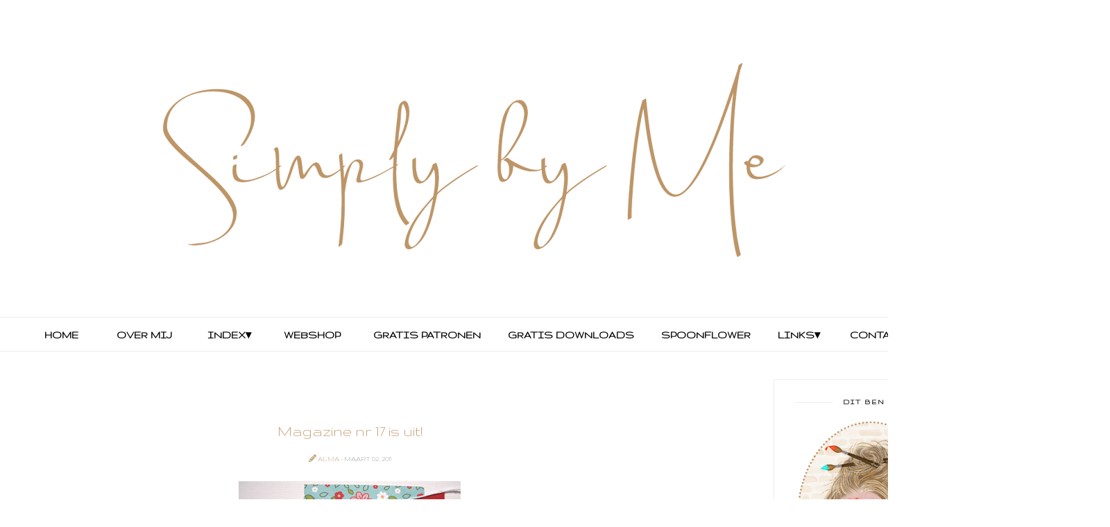

--- FILE ---
content_type: text/javascript; charset=UTF-8
request_url: https://www.simplybyme.nl/feeds/posts/default/-/Silhouette?alt=json-in-script&callback=related_results_labels_thumbs&max-results=6
body_size: 3596
content:
// API callback
related_results_labels_thumbs({"version":"1.0","encoding":"UTF-8","feed":{"xmlns":"http://www.w3.org/2005/Atom","xmlns$openSearch":"http://a9.com/-/spec/opensearchrss/1.0/","xmlns$blogger":"http://schemas.google.com/blogger/2008","xmlns$georss":"http://www.georss.org/georss","xmlns$gd":"http://schemas.google.com/g/2005","xmlns$thr":"http://purl.org/syndication/thread/1.0","id":{"$t":"tag:blogger.com,1999:blog-9171530166940320597"},"updated":{"$t":"2026-01-13T15:02:49.348+01:00"},"category":[{"term":"Mixed Media"},{"term":"Art"},{"term":"Art Journal"},{"term":"Haken"},{"term":"Art by Marlene"},{"term":"Aquarel"},{"term":"Tekenen"},{"term":"Kerst"},{"term":"Scrappen"},{"term":"Dylusions"},{"term":"Silhouette"},{"term":"LO"},{"term":"YouTube"},{"term":"12 days before Christmas"},{"term":"Albums"},{"term":"EtchrLab Sketchbook"},{"term":"Collage"},{"term":"Procreate"},{"term":"Digital Art"},{"term":"Home deco"},{"term":"Baby"},{"term":"Creabest"},{"term":"Design Team"},{"term":"Maremi"},{"term":"Dina Wakley"},{"term":"Creatief"},{"term":"Kaartjes"},{"term":"Dekens"},{"term":"Knuffel\/popje"},{"term":"Labels\/Tags"},{"term":"Gelli print"},{"term":"Gratis patroon"},{"term":"Sjaal\/Col"},{"term":"Peuter"},{"term":"Arches"},{"term":"Fabriano"},{"term":"Rub On"},{"term":"Challenge"},{"term":"Overig"},{"term":"Patroon"},{"term":"Scheepjes CAL 2016"},{"term":"Stip\u0026HAAK"},{"term":"Beestenboel"},{"term":"Smashbook"},{"term":"Breien"},{"term":"Muts"},{"term":"Scrapbookforum"},{"term":"Sleutelhanger"},{"term":"Bakken"},{"term":"HTV"},{"term":"Magnolia"},{"term":"ScrapbookMagazine"},{"term":"Tas"},{"term":"Tutorials"},{"term":"Cadeauverpakking"},{"term":"Hahnemühle watercolorbook"},{"term":"Herfst"},{"term":"Jumbo Card"},{"term":"Omslagdoek"},{"term":"Polswarmers"},{"term":"Sneak Peak"},{"term":"Speenkoord"},{"term":"Cards Only"},{"term":"Creative Fabrica"},{"term":"Poncho"},{"term":"CAL 2014"},{"term":"Handlettering"},{"term":"Nagels"},{"term":"Sokken"},{"term":"Vinyl"},{"term":"Cupcakes"},{"term":"Lezen"},{"term":"Vest"},{"term":"Inky Wings"},{"term":"Ohuhu Alcohol Markers"},{"term":"Shop"},{"term":"Sinterklaas"},{"term":"Surprise"},{"term":"Wanten"},{"term":"Zeep"},{"term":"Brusho"},{"term":"Cameo 4"},{"term":"Pannenlap"},{"term":"Penny Black"},{"term":"SGV"},{"term":"T-shirt"},{"term":"Fimo"},{"term":"Fotografie"},{"term":"Goodnotes"},{"term":"Knutsels"},{"term":"Macramé"},{"term":"Paperfuel"},{"term":"Seamless Pattern"},{"term":"Sugar Nellie"},{"term":"Tip"},{"term":"Trui"},{"term":"Tweelingketting"},{"term":"Vakantie"},{"term":"boeken"}],"title":{"type":"text","$t":"Simply by Me"},"subtitle":{"type":"html","$t":""},"link":[{"rel":"http://schemas.google.com/g/2005#feed","type":"application/atom+xml","href":"https:\/\/www.simplybyme.nl\/feeds\/posts\/default"},{"rel":"self","type":"application/atom+xml","href":"https:\/\/www.blogger.com\/feeds\/9171530166940320597\/posts\/default\/-\/Silhouette?alt=json-in-script\u0026max-results=6"},{"rel":"alternate","type":"text/html","href":"https:\/\/www.simplybyme.nl\/search\/label\/Silhouette"},{"rel":"hub","href":"http://pubsubhubbub.appspot.com/"},{"rel":"next","type":"application/atom+xml","href":"https:\/\/www.blogger.com\/feeds\/9171530166940320597\/posts\/default\/-\/Silhouette\/-\/Silhouette?alt=json-in-script\u0026start-index=7\u0026max-results=6"}],"author":[{"name":{"$t":"Alma"},"uri":{"$t":"http:\/\/www.blogger.com\/profile\/08261987879487772588"},"email":{"$t":"noreply@blogger.com"},"gd$image":{"rel":"http://schemas.google.com/g/2005#thumbnail","width":"32","height":"32","src":"\/\/blogger.googleusercontent.com\/img\/b\/R29vZ2xl\/AVvXsEgPCHC8Fx4LfaHFHy9eWzR15RN7FRmygGUf-hXQ9eyEZqZM87mhP5rhKZla9tqufAcwYoquhoBScir8OtinAVwSMfVYk86HR5ky2CVNoYoNGcnujie2d8mbKBNLVE9fJQ\/s113\/Alma2.jpg"}}],"generator":{"version":"7.00","uri":"http://www.blogger.com","$t":"Blogger"},"openSearch$totalResults":{"$t":"80"},"openSearch$startIndex":{"$t":"1"},"openSearch$itemsPerPage":{"$t":"6"},"entry":[{"id":{"$t":"tag:blogger.com,1999:blog-9171530166940320597.post-1664176939494486830"},"published":{"$t":"2025-10-31T11:00:00.001+01:00"},"updated":{"$t":"2025-10-31T11:00:00.120+01:00"},"category":[{"scheme":"http://www.blogger.com/atom/ns#","term":"Art Journal"},{"scheme":"http://www.blogger.com/atom/ns#","term":"Collage"},{"scheme":"http://www.blogger.com/atom/ns#","term":"Creative Fabrica"},{"scheme":"http://www.blogger.com/atom/ns#","term":"Dina Wakley"},{"scheme":"http://www.blogger.com/atom/ns#","term":"Maremi"},{"scheme":"http://www.blogger.com/atom/ns#","term":"Mixed Media"},{"scheme":"http://www.blogger.com/atom/ns#","term":"Silhouette"},{"scheme":"http://www.blogger.com/atom/ns#","term":"YouTube"}],"title":{"type":"text","$t":"Maremi Collage ~ Happy Halloween!"},"content":{"type":"html","$t":"\u003Cdiv class=\"separator\" style=\"clear: both; text-align: center;\"\u003E\u003Ca href=\"https:\/\/blogger.googleusercontent.com\/img\/b\/R29vZ2xl\/AVvXsEjXMXmJoweDq68o5WhFheBxjmzAULXhkxuPEoOHzjGNSGymlWMl3kFzSEdIE_HYHZNIIhBjX6XB3d8hKVr_3GlfpFy3C9tzw4-dCDMCFkx6K59bsCgYVZqEXJXN1d4Ej2etSFYdvZoPFj8JbaYXCBOSfZWwS2LW1xESZTfXb08xh5Sf4idJxOiYtF54FvY\/s1500\/HappyHalloween1.png\" style=\"margin-left: 1em; margin-right: 1em;\"\u003E\u003Cimg border=\"0\" data-original-height=\"500\" data-original-width=\"1500\" src=\"https:\/\/blogger.googleusercontent.com\/img\/b\/R29vZ2xl\/AVvXsEjXMXmJoweDq68o5WhFheBxjmzAULXhkxuPEoOHzjGNSGymlWMl3kFzSEdIE_HYHZNIIhBjX6XB3d8hKVr_3GlfpFy3C9tzw4-dCDMCFkx6K59bsCgYVZqEXJXN1d4Ej2etSFYdvZoPFj8JbaYXCBOSfZWwS2LW1xESZTfXb08xh5Sf4idJxOiYtF54FvY\/s16000\/HappyHalloween1.png\"\u003E\u003C\/a\u003E\u003C\/div\u003E\u003Cbr\u003EIk noem dit in de titel een Maremi Collage,\u003Cspan\u003E\u003C\/span\u003E\u003Ca href=\"https:\/\/www.simplybyme.nl\/2025\/10\/maremi-collage-happy-halloween.html#more\"\u003Elees meer...\u003C\/a\u003E"},"link":[{"rel":"edit","type":"application/atom+xml","href":"https:\/\/www.blogger.com\/feeds\/9171530166940320597\/posts\/default\/1664176939494486830"},{"rel":"self","type":"application/atom+xml","href":"https:\/\/www.blogger.com\/feeds\/9171530166940320597\/posts\/default\/1664176939494486830"},{"rel":"alternate","type":"text/html","href":"https:\/\/www.simplybyme.nl\/2025\/10\/maremi-collage-happy-halloween.html","title":"Maremi Collage ~ Happy Halloween!"}],"author":[{"name":{"$t":"Alma"},"uri":{"$t":"http:\/\/www.blogger.com\/profile\/08261987879487772588"},"email":{"$t":"noreply@blogger.com"},"gd$image":{"rel":"http://schemas.google.com/g/2005#thumbnail","width":"32","height":"32","src":"\/\/blogger.googleusercontent.com\/img\/b\/R29vZ2xl\/AVvXsEgPCHC8Fx4LfaHFHy9eWzR15RN7FRmygGUf-hXQ9eyEZqZM87mhP5rhKZla9tqufAcwYoquhoBScir8OtinAVwSMfVYk86HR5ky2CVNoYoNGcnujie2d8mbKBNLVE9fJQ\/s113\/Alma2.jpg"}}],"media$thumbnail":{"xmlns$media":"http://search.yahoo.com/mrss/","url":"https:\/\/blogger.googleusercontent.com\/img\/b\/R29vZ2xl\/AVvXsEjXMXmJoweDq68o5WhFheBxjmzAULXhkxuPEoOHzjGNSGymlWMl3kFzSEdIE_HYHZNIIhBjX6XB3d8hKVr_3GlfpFy3C9tzw4-dCDMCFkx6K59bsCgYVZqEXJXN1d4Ej2etSFYdvZoPFj8JbaYXCBOSfZWwS2LW1xESZTfXb08xh5Sf4idJxOiYtF54FvY\/s72-c\/HappyHalloween1.png","height":"72","width":"72"}},{"id":{"$t":"tag:blogger.com,1999:blog-9171530166940320597.post-187167831833613186"},"published":{"$t":"2025-10-29T11:57:00.007+01:00"},"updated":{"$t":"2025-10-29T12:01:30.177+01:00"},"category":[{"scheme":"http://www.blogger.com/atom/ns#","term":"HTV"},{"scheme":"http://www.blogger.com/atom/ns#","term":"Silhouette"},{"scheme":"http://www.blogger.com/atom/ns#","term":"T-shirt"},{"scheme":"http://www.blogger.com/atom/ns#","term":"YouTube"}],"title":{"type":"text","$t":"Silhouette ~ HTV ~ Secret Labubu T-Shirt"},"content":{"type":"html","$t":"\u003Cdiv class=\"separator\" style=\"clear: both; text-align: center;\"\u003E\u003Ca href=\"https:\/\/blogger.googleusercontent.com\/img\/b\/R29vZ2xl\/AVvXsEhZDD3wUe2BSbLn-5I8M9PjsFAm5DsDlpkavolXX_nVhnp0hRoNPcPg68t8zXiwOnOfvMgzSkTgMp-qyn9oj5co89DFoGATe5fS06KR1gNTCcJwZu3MrFfplWZ6l8Icj3iphLXRHC-GdRBLTtRRsrh_m_SLIJQojGuDj_oHR7XTfv3Ux8jUuUkROkzxVoc\/s1500\/LabubuTshirt1.png\" style=\"margin-left: 1em; margin-right: 1em;\"\u003E\u003Cimg border=\"0\" data-original-height=\"500\" data-original-width=\"1500\" src=\"https:\/\/blogger.googleusercontent.com\/img\/b\/R29vZ2xl\/AVvXsEhZDD3wUe2BSbLn-5I8M9PjsFAm5DsDlpkavolXX_nVhnp0hRoNPcPg68t8zXiwOnOfvMgzSkTgMp-qyn9oj5co89DFoGATe5fS06KR1gNTCcJwZu3MrFfplWZ6l8Icj3iphLXRHC-GdRBLTtRRsrh_m_SLIJQojGuDj_oHR7XTfv3Ux8jUuUkROkzxVoc\/s16000\/LabubuTshirt1.png\"\u003E\u003C\/a\u003E\u003C\/div\u003E\u003Cbr\u003EHaar oudere zus had gevraagd om een werk-shirt, \u003Cspan\u003E\u003C\/span\u003E\u003Ca href=\"https:\/\/www.simplybyme.nl\/2025\/10\/silhouette-htv-secret-labubu-t-shirt.html#more\"\u003Elees meer...\u003C\/a\u003E"},"link":[{"rel":"edit","type":"application/atom+xml","href":"https:\/\/www.blogger.com\/feeds\/9171530166940320597\/posts\/default\/187167831833613186"},{"rel":"self","type":"application/atom+xml","href":"https:\/\/www.blogger.com\/feeds\/9171530166940320597\/posts\/default\/187167831833613186"},{"rel":"alternate","type":"text/html","href":"https:\/\/www.simplybyme.nl\/2025\/10\/silhouette-htv-secret-labubu-t-shirt.html","title":"Silhouette ~ HTV ~ Secret Labubu T-Shirt"}],"author":[{"name":{"$t":"Alma"},"uri":{"$t":"http:\/\/www.blogger.com\/profile\/08261987879487772588"},"email":{"$t":"noreply@blogger.com"},"gd$image":{"rel":"http://schemas.google.com/g/2005#thumbnail","width":"32","height":"32","src":"\/\/blogger.googleusercontent.com\/img\/b\/R29vZ2xl\/AVvXsEgPCHC8Fx4LfaHFHy9eWzR15RN7FRmygGUf-hXQ9eyEZqZM87mhP5rhKZla9tqufAcwYoquhoBScir8OtinAVwSMfVYk86HR5ky2CVNoYoNGcnujie2d8mbKBNLVE9fJQ\/s113\/Alma2.jpg"}}],"media$thumbnail":{"xmlns$media":"http://search.yahoo.com/mrss/","url":"https:\/\/blogger.googleusercontent.com\/img\/b\/R29vZ2xl\/AVvXsEhZDD3wUe2BSbLn-5I8M9PjsFAm5DsDlpkavolXX_nVhnp0hRoNPcPg68t8zXiwOnOfvMgzSkTgMp-qyn9oj5co89DFoGATe5fS06KR1gNTCcJwZu3MrFfplWZ6l8Icj3iphLXRHC-GdRBLTtRRsrh_m_SLIJQojGuDj_oHR7XTfv3Ux8jUuUkROkzxVoc\/s72-c\/LabubuTshirt1.png","height":"72","width":"72"}},{"id":{"$t":"tag:blogger.com,1999:blog-9171530166940320597.post-485249964877890779"},"published":{"$t":"2025-10-24T11:00:00.036+02:00"},"updated":{"$t":"2025-10-24T11:00:00.115+02:00"},"category":[{"scheme":"http://www.blogger.com/atom/ns#","term":"Art by Marlene"},{"scheme":"http://www.blogger.com/atom/ns#","term":"Art Journal"},{"scheme":"http://www.blogger.com/atom/ns#","term":"Digital Art"},{"scheme":"http://www.blogger.com/atom/ns#","term":"Dina Wakley"},{"scheme":"http://www.blogger.com/atom/ns#","term":"Dylusions"},{"scheme":"http://www.blogger.com/atom/ns#","term":"Mixed Media"},{"scheme":"http://www.blogger.com/atom/ns#","term":"Silhouette"},{"scheme":"http://www.blogger.com/atom/ns#","term":"YouTube"}],"title":{"type":"text","$t":"Art by Marlene ~ Magic"},"content":{"type":"html","$t":"\u003Cdiv class=\"separator\" style=\"clear: both; text-align: center;\"\u003E\u003Ca href=\"https:\/\/blogger.googleusercontent.com\/img\/b\/R29vZ2xl\/AVvXsEjuMMGwKFZFA2UwuBVo8AkMV51UnXH2GUevWAD_9esiA6gnRBwzdEKN0sPdT2F_v3b_nkayMuLuxNmVECxFGp6AG4PP6amTf8_4orbKAIcC_zl6sWJMce9sLTADX6zwXAm4bz8Xynok4nG77rTwdbkFaOjSEw4V_VvjytZGJp7qYUD8-0jHdHpOtXGuJ7s\/s1500\/Magic2.png\" style=\"margin-left: 1em; margin-right: 1em;\"\u003E\u003Cimg border=\"0\" data-original-height=\"500\" data-original-width=\"1500\" src=\"https:\/\/blogger.googleusercontent.com\/img\/b\/R29vZ2xl\/AVvXsEjuMMGwKFZFA2UwuBVo8AkMV51UnXH2GUevWAD_9esiA6gnRBwzdEKN0sPdT2F_v3b_nkayMuLuxNmVECxFGp6AG4PP6amTf8_4orbKAIcC_zl6sWJMce9sLTADX6zwXAm4bz8Xynok4nG77rTwdbkFaOjSEw4V_VvjytZGJp7qYUD8-0jHdHpOtXGuJ7s\/s16000\/Magic2.png\"\u003E\u003C\/a\u003E\u003C\/div\u003E\u003Cbr\u003EWeer een art by Marlene spread vandaag.\u003Cspan\u003E\u003C\/span\u003E\u003Ca href=\"https:\/\/www.simplybyme.nl\/2025\/10\/art-by-marlene-magic.html#more\"\u003Elees meer...\u003C\/a\u003E"},"link":[{"rel":"edit","type":"application/atom+xml","href":"https:\/\/www.blogger.com\/feeds\/9171530166940320597\/posts\/default\/485249964877890779"},{"rel":"self","type":"application/atom+xml","href":"https:\/\/www.blogger.com\/feeds\/9171530166940320597\/posts\/default\/485249964877890779"},{"rel":"alternate","type":"text/html","href":"https:\/\/www.simplybyme.nl\/2025\/10\/art-by-marlene-magic.html","title":"Art by Marlene ~ Magic"}],"author":[{"name":{"$t":"Alma"},"uri":{"$t":"http:\/\/www.blogger.com\/profile\/08261987879487772588"},"email":{"$t":"noreply@blogger.com"},"gd$image":{"rel":"http://schemas.google.com/g/2005#thumbnail","width":"32","height":"32","src":"\/\/blogger.googleusercontent.com\/img\/b\/R29vZ2xl\/AVvXsEgPCHC8Fx4LfaHFHy9eWzR15RN7FRmygGUf-hXQ9eyEZqZM87mhP5rhKZla9tqufAcwYoquhoBScir8OtinAVwSMfVYk86HR5ky2CVNoYoNGcnujie2d8mbKBNLVE9fJQ\/s113\/Alma2.jpg"}}],"media$thumbnail":{"xmlns$media":"http://search.yahoo.com/mrss/","url":"https:\/\/blogger.googleusercontent.com\/img\/b\/R29vZ2xl\/AVvXsEjuMMGwKFZFA2UwuBVo8AkMV51UnXH2GUevWAD_9esiA6gnRBwzdEKN0sPdT2F_v3b_nkayMuLuxNmVECxFGp6AG4PP6amTf8_4orbKAIcC_zl6sWJMce9sLTADX6zwXAm4bz8Xynok4nG77rTwdbkFaOjSEw4V_VvjytZGJp7qYUD8-0jHdHpOtXGuJ7s\/s72-c\/Magic2.png","height":"72","width":"72"}},{"id":{"$t":"tag:blogger.com,1999:blog-9171530166940320597.post-4924149107333662503"},"published":{"$t":"2025-09-26T11:00:00.005+02:00"},"updated":{"$t":"2025-10-04T14:23:26.625+02:00"},"category":[{"scheme":"http://www.blogger.com/atom/ns#","term":"Knutsels"},{"scheme":"http://www.blogger.com/atom/ns#","term":"Silhouette"}],"title":{"type":"text","$t":"Knutsels ~ Notitie boekjes met gelamineerde kaft"},"content":{"type":"html","$t":"\u003Cdiv class=\"separator\" style=\"clear: both; text-align: center;\"\u003E\u003Ca href=\"https:\/\/blogger.googleusercontent.com\/img\/b\/R29vZ2xl\/AVvXsEgByvr2Z1U0LYH8ZG1ukk6MQu3Mej60zIRTTM3Z95_84E5l3aqmU5obAcNcXLCzvht-PjDKZi1ySd9_nEzCKvYCwbiNsHiUPT2WwqBl1GGn8L4Ihu0GQqJzddU0PnZoazULH3vam0xQu1zV8937AB3qmlUaohLbEmMEyPjtHjHUWfEQNWq26DoB14SYlcI\/s1500\/boekjesTess1.png\" style=\"margin-left: 1em; margin-right: 1em;\"\u003E\u003Cimg border=\"0\" data-original-height=\"500\" data-original-width=\"1500\" src=\"https:\/\/blogger.googleusercontent.com\/img\/b\/R29vZ2xl\/AVvXsEgByvr2Z1U0LYH8ZG1ukk6MQu3Mej60zIRTTM3Z95_84E5l3aqmU5obAcNcXLCzvht-PjDKZi1ySd9_nEzCKvYCwbiNsHiUPT2WwqBl1GGn8L4Ihu0GQqJzddU0PnZoazULH3vam0xQu1zV8937AB3qmlUaohLbEmMEyPjtHjHUWfEQNWq26DoB14SYlcI\/s16000\/boekjesTess1.png\"\u003E\u003C\/a\u003E\u003C\/div\u003E\u003Cbr\u003EEen tijdje terug zag ik een tutorial van Karolina\u0026#39;s Kraft\u003Cspan\u003E\u003C\/span\u003E\u003Ca href=\"https:\/\/www.simplybyme.nl\/2025\/09\/knutsels-notitie-boekjes-met.html#more\"\u003Elees meer...\u003C\/a\u003E"},"link":[{"rel":"edit","type":"application/atom+xml","href":"https:\/\/www.blogger.com\/feeds\/9171530166940320597\/posts\/default\/4924149107333662503"},{"rel":"self","type":"application/atom+xml","href":"https:\/\/www.blogger.com\/feeds\/9171530166940320597\/posts\/default\/4924149107333662503"},{"rel":"alternate","type":"text/html","href":"https:\/\/www.simplybyme.nl\/2025\/09\/knutsels-notitie-boekjes-met.html","title":"Knutsels ~ Notitie boekjes met gelamineerde kaft"}],"author":[{"name":{"$t":"Alma"},"uri":{"$t":"http:\/\/www.blogger.com\/profile\/08261987879487772588"},"email":{"$t":"noreply@blogger.com"},"gd$image":{"rel":"http://schemas.google.com/g/2005#thumbnail","width":"32","height":"32","src":"\/\/blogger.googleusercontent.com\/img\/b\/R29vZ2xl\/AVvXsEgPCHC8Fx4LfaHFHy9eWzR15RN7FRmygGUf-hXQ9eyEZqZM87mhP5rhKZla9tqufAcwYoquhoBScir8OtinAVwSMfVYk86HR5ky2CVNoYoNGcnujie2d8mbKBNLVE9fJQ\/s113\/Alma2.jpg"}}],"media$thumbnail":{"xmlns$media":"http://search.yahoo.com/mrss/","url":"https:\/\/blogger.googleusercontent.com\/img\/b\/R29vZ2xl\/AVvXsEgByvr2Z1U0LYH8ZG1ukk6MQu3Mej60zIRTTM3Z95_84E5l3aqmU5obAcNcXLCzvht-PjDKZi1ySd9_nEzCKvYCwbiNsHiUPT2WwqBl1GGn8L4Ihu0GQqJzddU0PnZoazULH3vam0xQu1zV8937AB3qmlUaohLbEmMEyPjtHjHUWfEQNWq26DoB14SYlcI\/s72-c\/boekjesTess1.png","height":"72","width":"72"}},{"id":{"$t":"tag:blogger.com,1999:blog-9171530166940320597.post-4818506707067986189"},"published":{"$t":"2025-05-28T11:00:00.004+02:00"},"updated":{"$t":"2025-05-28T11:00:00.435+02:00"},"category":[{"scheme":"http://www.blogger.com/atom/ns#","term":"Cameo 4"},{"scheme":"http://www.blogger.com/atom/ns#","term":"SGV"},{"scheme":"http://www.blogger.com/atom/ns#","term":"Silhouette"},{"scheme":"http://www.blogger.com/atom/ns#","term":"Vinyl"},{"scheme":"http://www.blogger.com/atom/ns#","term":"YouTube"}],"title":{"type":"text","$t":"Silhouette ~ Stanley Cup"},"content":{"type":"html","$t":"\u003Cdiv class=\"separator\" style=\"clear: both; text-align: center;\"\u003E\u003Ca href=\"https:\/\/blogger.googleusercontent.com\/img\/b\/R29vZ2xl\/AVvXsEhfgw35hioXl5o6VoNw-5wLI0V4RT4Zs8CKd79DWwLTxqkJiKC7DAhu-FPCLpYCM7j-OrFzgWoENI7NoofTaHzduiVSDzxeNUx7yPwgiLvZ7-ViIs7dnu2ByfnbKGHqjsawegojdHLlU09-By0XS2ckYWEaopNvA889t3fsW6Skuq4c1rNpoCFgwN2xfbA\/s1500\/Stanleycup1.png\" style=\"margin-left: 1em; margin-right: 1em;\"\u003E\u003Cimg border=\"0\" data-original-height=\"500\" data-original-width=\"1500\" src=\"https:\/\/blogger.googleusercontent.com\/img\/b\/R29vZ2xl\/AVvXsEhfgw35hioXl5o6VoNw-5wLI0V4RT4Zs8CKd79DWwLTxqkJiKC7DAhu-FPCLpYCM7j-OrFzgWoENI7NoofTaHzduiVSDzxeNUx7yPwgiLvZ7-ViIs7dnu2ByfnbKGHqjsawegojdHLlU09-By0XS2ckYWEaopNvA889t3fsW6Skuq4c1rNpoCFgwN2xfbA\/s16000\/Stanleycup1.png\"\u003E\u003C\/a\u003E\u003C\/div\u003E\u003Cbr\u003EIn de eerste YouTube video die ik maakte beplakte ik een beker met vinyl.\u003Cspan\u003E\u003C\/span\u003E\u003Ca href=\"https:\/\/www.simplybyme.nl\/2025\/05\/silhouette-stanley-cup.html#more\"\u003Elees meer...\u003C\/a\u003E"},"link":[{"rel":"edit","type":"application/atom+xml","href":"https:\/\/www.blogger.com\/feeds\/9171530166940320597\/posts\/default\/4818506707067986189"},{"rel":"self","type":"application/atom+xml","href":"https:\/\/www.blogger.com\/feeds\/9171530166940320597\/posts\/default\/4818506707067986189"},{"rel":"alternate","type":"text/html","href":"https:\/\/www.simplybyme.nl\/2025\/05\/silhouette-stanley-cup.html","title":"Silhouette ~ Stanley Cup"}],"author":[{"name":{"$t":"Alma"},"uri":{"$t":"http:\/\/www.blogger.com\/profile\/08261987879487772588"},"email":{"$t":"noreply@blogger.com"},"gd$image":{"rel":"http://schemas.google.com/g/2005#thumbnail","width":"32","height":"32","src":"\/\/blogger.googleusercontent.com\/img\/b\/R29vZ2xl\/AVvXsEgPCHC8Fx4LfaHFHy9eWzR15RN7FRmygGUf-hXQ9eyEZqZM87mhP5rhKZla9tqufAcwYoquhoBScir8OtinAVwSMfVYk86HR5ky2CVNoYoNGcnujie2d8mbKBNLVE9fJQ\/s113\/Alma2.jpg"}}],"media$thumbnail":{"xmlns$media":"http://search.yahoo.com/mrss/","url":"https:\/\/blogger.googleusercontent.com\/img\/b\/R29vZ2xl\/AVvXsEhfgw35hioXl5o6VoNw-5wLI0V4RT4Zs8CKd79DWwLTxqkJiKC7DAhu-FPCLpYCM7j-OrFzgWoENI7NoofTaHzduiVSDzxeNUx7yPwgiLvZ7-ViIs7dnu2ByfnbKGHqjsawegojdHLlU09-By0XS2ckYWEaopNvA889t3fsW6Skuq4c1rNpoCFgwN2xfbA\/s72-c\/Stanleycup1.png","height":"72","width":"72"}},{"id":{"$t":"tag:blogger.com,1999:blog-9171530166940320597.post-5741757295727874785"},"published":{"$t":"2025-05-14T17:47:00.000+02:00"},"updated":{"$t":"2025-05-14T17:47:15.463+02:00"},"category":[{"scheme":"http://www.blogger.com/atom/ns#","term":"HTV"},{"scheme":"http://www.blogger.com/atom/ns#","term":"Silhouette"}],"title":{"type":"text","$t":"Silhouette ~ Therapy"},"content":{"type":"html","$t":"\u003Cdiv class=\"separator\" style=\"clear: both; text-align: center;\"\u003E\u003Ca href=\"https:\/\/blogger.googleusercontent.com\/img\/b\/R29vZ2xl\/AVvXsEj-mw_BjQhyQ-X5YLQmQfMPKVxOPzrhjBVtRup6kZ_v2B9eU-IEq2Qeg4CYpKZ0fOyfqzIFJJwUX9FTiR7S8cC-j-BSkaKSUY9kAYRV9AJJLIUHNPagF7nJ8BYu1yroYsky8RJV28sJNUuifsTVI1VMQ2un9ezhma_7jsj6t2m0aqauSWGcOQd8s9iBQWg\/s1500\/Therapy1.png\" imageanchor=\"1\" style=\"margin-left: 1em; margin-right: 1em;\"\u003E\u003Cimg border=\"0\" data-original-height=\"500\" data-original-width=\"1500\" src=\"https:\/\/blogger.googleusercontent.com\/img\/b\/R29vZ2xl\/AVvXsEj-mw_BjQhyQ-X5YLQmQfMPKVxOPzrhjBVtRup6kZ_v2B9eU-IEq2Qeg4CYpKZ0fOyfqzIFJJwUX9FTiR7S8cC-j-BSkaKSUY9kAYRV9AJJLIUHNPagF7nJ8BYu1yroYsky8RJV28sJNUuifsTVI1VMQ2un9ezhma_7jsj6t2m0aqauSWGcOQd8s9iBQWg\/s16000\/Therapy1.png\"\u003E\u003C\/a\u003E\u003C\/div\u003E\u003Cbr\u003ENog een sweatvest van de Takko. \u003Cspan\u003E\u003C\/span\u003E\u003Ca href=\"https:\/\/www.simplybyme.nl\/2025\/05\/silhouette-therapy.html#more\"\u003Elees meer...\u003C\/a\u003E"},"link":[{"rel":"edit","type":"application/atom+xml","href":"https:\/\/www.blogger.com\/feeds\/9171530166940320597\/posts\/default\/5741757295727874785"},{"rel":"self","type":"application/atom+xml","href":"https:\/\/www.blogger.com\/feeds\/9171530166940320597\/posts\/default\/5741757295727874785"},{"rel":"alternate","type":"text/html","href":"https:\/\/www.simplybyme.nl\/2025\/05\/silhouette-therapy.html","title":"Silhouette ~ Therapy"}],"author":[{"name":{"$t":"Alma"},"uri":{"$t":"http:\/\/www.blogger.com\/profile\/08261987879487772588"},"email":{"$t":"noreply@blogger.com"},"gd$image":{"rel":"http://schemas.google.com/g/2005#thumbnail","width":"32","height":"32","src":"\/\/blogger.googleusercontent.com\/img\/b\/R29vZ2xl\/AVvXsEgPCHC8Fx4LfaHFHy9eWzR15RN7FRmygGUf-hXQ9eyEZqZM87mhP5rhKZla9tqufAcwYoquhoBScir8OtinAVwSMfVYk86HR5ky2CVNoYoNGcnujie2d8mbKBNLVE9fJQ\/s113\/Alma2.jpg"}}],"media$thumbnail":{"xmlns$media":"http://search.yahoo.com/mrss/","url":"https:\/\/blogger.googleusercontent.com\/img\/b\/R29vZ2xl\/AVvXsEj-mw_BjQhyQ-X5YLQmQfMPKVxOPzrhjBVtRup6kZ_v2B9eU-IEq2Qeg4CYpKZ0fOyfqzIFJJwUX9FTiR7S8cC-j-BSkaKSUY9kAYRV9AJJLIUHNPagF7nJ8BYu1yroYsky8RJV28sJNUuifsTVI1VMQ2un9ezhma_7jsj6t2m0aqauSWGcOQd8s9iBQWg\/s72-c\/Therapy1.png","height":"72","width":"72"}}]}});

--- FILE ---
content_type: text/javascript; charset=UTF-8
request_url: https://www.simplybyme.nl/feeds/posts/default/-/Scrapbookforum?alt=json-in-script&callback=related_results_labels_thumbs&max-results=6
body_size: 9529
content:
// API callback
related_results_labels_thumbs({"version":"1.0","encoding":"UTF-8","feed":{"xmlns":"http://www.w3.org/2005/Atom","xmlns$openSearch":"http://a9.com/-/spec/opensearchrss/1.0/","xmlns$blogger":"http://schemas.google.com/blogger/2008","xmlns$georss":"http://www.georss.org/georss","xmlns$gd":"http://schemas.google.com/g/2005","xmlns$thr":"http://purl.org/syndication/thread/1.0","id":{"$t":"tag:blogger.com,1999:blog-9171530166940320597"},"updated":{"$t":"2026-01-13T15:02:49.348+01:00"},"category":[{"term":"Mixed Media"},{"term":"Art"},{"term":"Art Journal"},{"term":"Haken"},{"term":"Art by Marlene"},{"term":"Aquarel"},{"term":"Tekenen"},{"term":"Kerst"},{"term":"Scrappen"},{"term":"Dylusions"},{"term":"Silhouette"},{"term":"LO"},{"term":"YouTube"},{"term":"12 days before Christmas"},{"term":"Albums"},{"term":"EtchrLab Sketchbook"},{"term":"Collage"},{"term":"Procreate"},{"term":"Digital Art"},{"term":"Home deco"},{"term":"Baby"},{"term":"Creabest"},{"term":"Design Team"},{"term":"Maremi"},{"term":"Dina Wakley"},{"term":"Creatief"},{"term":"Kaartjes"},{"term":"Dekens"},{"term":"Knuffel\/popje"},{"term":"Labels\/Tags"},{"term":"Gelli print"},{"term":"Gratis patroon"},{"term":"Sjaal\/Col"},{"term":"Peuter"},{"term":"Arches"},{"term":"Fabriano"},{"term":"Rub On"},{"term":"Challenge"},{"term":"Overig"},{"term":"Patroon"},{"term":"Scheepjes CAL 2016"},{"term":"Stip\u0026HAAK"},{"term":"Beestenboel"},{"term":"Smashbook"},{"term":"Breien"},{"term":"Muts"},{"term":"Scrapbookforum"},{"term":"Sleutelhanger"},{"term":"Bakken"},{"term":"HTV"},{"term":"Magnolia"},{"term":"ScrapbookMagazine"},{"term":"Tas"},{"term":"Tutorials"},{"term":"Cadeauverpakking"},{"term":"Hahnemühle watercolorbook"},{"term":"Herfst"},{"term":"Jumbo Card"},{"term":"Omslagdoek"},{"term":"Polswarmers"},{"term":"Sneak Peak"},{"term":"Speenkoord"},{"term":"Cards Only"},{"term":"Creative Fabrica"},{"term":"Poncho"},{"term":"CAL 2014"},{"term":"Handlettering"},{"term":"Nagels"},{"term":"Sokken"},{"term":"Vinyl"},{"term":"Cupcakes"},{"term":"Lezen"},{"term":"Vest"},{"term":"Inky Wings"},{"term":"Ohuhu Alcohol Markers"},{"term":"Shop"},{"term":"Sinterklaas"},{"term":"Surprise"},{"term":"Wanten"},{"term":"Zeep"},{"term":"Brusho"},{"term":"Cameo 4"},{"term":"Pannenlap"},{"term":"Penny Black"},{"term":"SGV"},{"term":"T-shirt"},{"term":"Fimo"},{"term":"Fotografie"},{"term":"Goodnotes"},{"term":"Knutsels"},{"term":"Macramé"},{"term":"Paperfuel"},{"term":"Seamless Pattern"},{"term":"Sugar Nellie"},{"term":"Tip"},{"term":"Trui"},{"term":"Tweelingketting"},{"term":"Vakantie"},{"term":"boeken"}],"title":{"type":"text","$t":"Simply by Me"},"subtitle":{"type":"html","$t":""},"link":[{"rel":"http://schemas.google.com/g/2005#feed","type":"application/atom+xml","href":"https:\/\/www.simplybyme.nl\/feeds\/posts\/default"},{"rel":"self","type":"application/atom+xml","href":"https:\/\/www.blogger.com\/feeds\/9171530166940320597\/posts\/default\/-\/Scrapbookforum?alt=json-in-script\u0026max-results=6"},{"rel":"alternate","type":"text/html","href":"https:\/\/www.simplybyme.nl\/search\/label\/Scrapbookforum"},{"rel":"hub","href":"http://pubsubhubbub.appspot.com/"},{"rel":"next","type":"application/atom+xml","href":"https:\/\/www.blogger.com\/feeds\/9171530166940320597\/posts\/default\/-\/Scrapbookforum\/-\/Scrapbookforum?alt=json-in-script\u0026start-index=7\u0026max-results=6"}],"author":[{"name":{"$t":"Alma"},"uri":{"$t":"http:\/\/www.blogger.com\/profile\/08261987879487772588"},"email":{"$t":"noreply@blogger.com"},"gd$image":{"rel":"http://schemas.google.com/g/2005#thumbnail","width":"32","height":"32","src":"\/\/blogger.googleusercontent.com\/img\/b\/R29vZ2xl\/AVvXsEgPCHC8Fx4LfaHFHy9eWzR15RN7FRmygGUf-hXQ9eyEZqZM87mhP5rhKZla9tqufAcwYoquhoBScir8OtinAVwSMfVYk86HR5ky2CVNoYoNGcnujie2d8mbKBNLVE9fJQ\/s113\/Alma2.jpg"}}],"generator":{"version":"7.00","uri":"http://www.blogger.com","$t":"Blogger"},"openSearch$totalResults":{"$t":"9"},"openSearch$startIndex":{"$t":"1"},"openSearch$itemsPerPage":{"$t":"6"},"entry":[{"id":{"$t":"tag:blogger.com,1999:blog-9171530166940320597.post-316766736749523008"},"published":{"$t":"2011-03-02T16:50:00.000+01:00"},"updated":{"$t":"2016-04-18T16:27:39.052+02:00"},"category":[{"scheme":"http://www.blogger.com/atom/ns#","term":"Design Team"},{"scheme":"http://www.blogger.com/atom/ns#","term":"Scrapbookforum"},{"scheme":"http://www.blogger.com/atom/ns#","term":"Silhouette"}],"title":{"type":"text","$t":"Magazine nr 17 is uit!"},"content":{"type":"html","$t":"\u003Cdiv class=\"separator\" style=\"clear: both; text-align: center;\"\u003E\u003Ca href=\"https:\/\/blogger.googleusercontent.com\/img\/b\/R29vZ2xl\/AVvXsEg5AGHd9CrKDTxdIGJ9tSen450wmz-8IgwKYEVbL6oY4vwaN-RA6obNY2EMqRNzpT0FRwO1zFavSuYh7ys7ecl0yqiQ3HTqMivo_Hv9viy-MwvqxuJzAsb7arwmqdwCvk8pW3DWcNsN0JMd\/s1600\/Feest-1.jpg\" imageanchor=\"1\" style=\"margin-left: 1em; margin-right: 1em;\"\u003E\u003Cimg border=\"0\" height=\"140\" src=\"https:\/\/blogger.googleusercontent.com\/img\/b\/R29vZ2xl\/AVvXsEg5AGHd9CrKDTxdIGJ9tSen450wmz-8IgwKYEVbL6oY4vwaN-RA6obNY2EMqRNzpT0FRwO1zFavSuYh7ys7ecl0yqiQ3HTqMivo_Hv9viy-MwvqxuJzAsb7arwmqdwCvk8pW3DWcNsN0JMd\/s320\/Feest-1.jpg\" width=\"320\" \/\u003E\u003C\/a\u003E\u003C\/div\u003E\u003Cdiv style=\"text-align: left;\"\u003E\u003Cbr \/\u003E\u003C\/div\u003E\u003Cdiv style=\"text-align: left;\"\u003EIn onze vakantie is \u003Ca href=\"http:\/\/www.hetscrapbookforum.nl\/magazines\/Magazine%2017%20Feest!.pdf\"\u003Enummer 17 van het ScrapbookForum \u003C\/a\u003Eweer uitgekomen. Dit keer staat het nummer in het teken van het thema Feest, een vrolijk nummer dus. Voor mij is het de laatste keer dat ik aan het nummer heb mogen meewerken. Door mijn gigantische scrapdip heb ik besloten te stoppen met het DT. Het was elke keer weer een strijd om iets te bedenken en dat maakt het scrappen er niet leuker op. Ik vind het ontzettend jammer maar hoop, nu er geen druk meer achter zit, weer een beetje zin in scrappen te krijgen. \u003Ci\u003EBedankt collega DT-ers voor de fijne samenwerking en ik wens jullie nog heel veel plezier en succes met het Magazine!!\u003C\/i\u003E\u003C\/div\u003E\u003Cdiv style=\"text-align: left;\"\u003E\u003Cbr \/\u003E\u003C\/div\u003E\u003Cdiv style=\"text-align: left;\"\u003E\u003Cb\u003ELO Feest\u003C\/b\u003E\u003C\/div\u003E\u003Cdiv style=\"text-align: left;\"\u003EVoor deze LO heb ik foto's gebruikt van onze oudste dochter Melanie die toen 4 jaar werd (alweer 15 jaar geleden, ze is vorige week 19 geworden). Aan de paraplu hangen poppetjes gemaakt van houden kralen en een lapje stof als buikje. In het buikje zit een mandarijn.\u003C\/div\u003E\u003Cdiv class=\"separator\" style=\"clear: both; text-align: center;\"\u003E\u003Ca href=\"https:\/\/blogger.googleusercontent.com\/img\/b\/R29vZ2xl\/AVvXsEi7X5Qi9Fjmay-FQA2kxJENkTZugmub5F6IziIH8agwWNEE-4ZjWZEwhfBbgjzIyeo9HN67AfaMFuzJKB-JO_XaY-1Ffr4eNoTPpVtjoRfOjkMqcn8fTRShEo53qFbQ8fhrSlogPQcFZNlt\/s1600\/Feest-2.jpg\" imageanchor=\"1\" style=\"margin-left: 1em; margin-right: 1em;\"\u003E\u003Cimg border=\"0\" height=\"320\" src=\"https:\/\/blogger.googleusercontent.com\/img\/b\/R29vZ2xl\/AVvXsEi7X5Qi9Fjmay-FQA2kxJENkTZugmub5F6IziIH8agwWNEE-4ZjWZEwhfBbgjzIyeo9HN67AfaMFuzJKB-JO_XaY-1Ffr4eNoTPpVtjoRfOjkMqcn8fTRShEo53qFbQ8fhrSlogPQcFZNlt\/s320\/Feest-2.jpg\" width=\"319\" \/\u003E\u003C\/a\u003E\u003C\/div\u003E\u003Cdiv class=\"separator\" style=\"clear: both; text-align: center;\"\u003E\u003Cbr \/\u003E\u003C\/div\u003E\u003Cdiv class=\"separator\" style=\"clear: both; text-align: left;\"\u003E\u003Cb\u003EFeestslinger\u003C\/b\u003E\u003C\/div\u003E\u003Cdiv class=\"separator\" style=\"clear: both; text-align: center;\"\u003E\u003Ca href=\"https:\/\/blogger.googleusercontent.com\/img\/b\/R29vZ2xl\/AVvXsEjb8Cff0LKbdXRw2gTQhfRhfIuClvMXg9LhVgyAGkxd6e8sCIT-MAeVxczVvXv8Rs3nyvOuzTmmNuLYOAPpChNSzzH-GN6er1CCbS3rE-le2-PgJWzVXeJsMwr16eFqlvEGLafG4L0jTvT6\/s1600\/SBFHoera.jpg\" imageanchor=\"1\" style=\"margin-left: 1em; margin-right: 1em;\"\u003E\u003Cimg border=\"0\" height=\"96\" src=\"https:\/\/blogger.googleusercontent.com\/img\/b\/R29vZ2xl\/AVvXsEjb8Cff0LKbdXRw2gTQhfRhfIuClvMXg9LhVgyAGkxd6e8sCIT-MAeVxczVvXv8Rs3nyvOuzTmmNuLYOAPpChNSzzH-GN6er1CCbS3rE-le2-PgJWzVXeJsMwr16eFqlvEGLafG4L0jTvT6\/s320\/SBFHoera.jpg\" width=\"320\" \/\u003E\u003C\/a\u003E\u003C\/div\u003E\u003Cdiv class=\"separator\" style=\"clear: both; text-align: left;\"\u003E\u003Cb\u003E\u003Cbr \/\u003E\u003C\/b\u003E\u003C\/div\u003E\u003Cdiv class=\"separator\" style=\"clear: both; text-align: left;\"\u003EDe clowntjes zijn gemaakt met een styropor balletje (5cm), een stukje dessin papier voor de hoed, splitpennen voor de oogjes en de neus en een bloem voor het kraagje.\u0026nbsp;\u003C\/div\u003E\u003Cdiv class=\"separator\" style=\"clear: both; text-align: center;\"\u003E\u003Ca href=\"https:\/\/blogger.googleusercontent.com\/img\/b\/R29vZ2xl\/AVvXsEhGXZl9E6-c2I1tXTa7LKcg56o5CsU04ZQSU6-ajGhR4RB6TrKn3O3vjUWQsNLRsYhWr0MlWuj4Cj1E1vht1wgVRrDeZhfvHYWvPuo9Pmy903wOr3weeE7ciAlN8CgrMrcLCzUrntiTTqIL\/s1600\/SBFClowntje1.jpg\" imageanchor=\"1\" style=\"margin-left: 1em; margin-right: 1em;\"\u003E\u003Cimg border=\"0\" height=\"320\" src=\"https:\/\/blogger.googleusercontent.com\/img\/b\/R29vZ2xl\/AVvXsEhGXZl9E6-c2I1tXTa7LKcg56o5CsU04ZQSU6-ajGhR4RB6TrKn3O3vjUWQsNLRsYhWr0MlWuj4Cj1E1vht1wgVRrDeZhfvHYWvPuo9Pmy903wOr3weeE7ciAlN8CgrMrcLCzUrntiTTqIL\/s320\/SBFClowntje1.jpg\" width=\"155\" \/\u003E\u003C\/a\u003E\u003C\/div\u003E\u003Cdiv class=\"separator\" style=\"clear: both; text-align: left;\"\u003EDe tekst en vlaggetjes zijn gesneden met de Silhouette\u003C\/div\u003E\u003Cdiv class=\"separator\" style=\"clear: both; text-align: center;\"\u003E\u003Ca href=\"https:\/\/blogger.googleusercontent.com\/img\/b\/R29vZ2xl\/AVvXsEg_yylVOukSKjtQbwiI4WsJtMhsJqXpyemT6SheWHFj9KsVg-MZpHTUzxKRLSDuB6OF-6IKkeshkXWWqW4XVHvCYTB1w0McplzF4W_qhU-JaM-cElaNW3khGg6qs6Tc98hZ5uKJHLGx_nvB\/s1600\/SBF-O.jpg\" imageanchor=\"1\" style=\"margin-left: 1em; margin-right: 1em;\"\u003E\u003Cimg border=\"0\" height=\"320\" src=\"https:\/\/blogger.googleusercontent.com\/img\/b\/R29vZ2xl\/AVvXsEg_yylVOukSKjtQbwiI4WsJtMhsJqXpyemT6SheWHFj9KsVg-MZpHTUzxKRLSDuB6OF-6IKkeshkXWWqW4XVHvCYTB1w0McplzF4W_qhU-JaM-cElaNW3khGg6qs6Tc98hZ5uKJHLGx_nvB\/s320\/SBF-O.jpg\" width=\"182\" \/\u003E\u003C\/a\u003E\u003C\/div\u003E\u003Cbr \/\u003E\u003Cdiv class=\"separator\" style=\"clear: both; text-align: center;\"\u003E\u003Ca href=\"https:\/\/blogger.googleusercontent.com\/img\/b\/R29vZ2xl\/AVvXsEhd5t79kyL6JaJV0dZTdZ16-OV9KbwdaXJTXojm_kUeJkQSigIuYZSVzixw_RFqqvFG7KWnw7D-D99cKzspm4xUTWWVkBs0psomdyQCZvBbU-hs08sgG564xGTQ4Ipbjvz2BZyvtDyxXUrq\/s1600\/SBFClowntje3.jpg\" imageanchor=\"1\" style=\"margin-left: 1em; margin-right: 1em;\"\u003E\u003Cimg border=\"0\" height=\"320\" src=\"https:\/\/blogger.googleusercontent.com\/img\/b\/R29vZ2xl\/AVvXsEhd5t79kyL6JaJV0dZTdZ16-OV9KbwdaXJTXojm_kUeJkQSigIuYZSVzixw_RFqqvFG7KWnw7D-D99cKzspm4xUTWWVkBs0psomdyQCZvBbU-hs08sgG564xGTQ4Ipbjvz2BZyvtDyxXUrq\/s320\/SBFClowntje3.jpg\" width=\"134\" \/\u003E\u003C\/a\u003E\u003C\/div\u003E\u003Cdiv class=\"separator\" style=\"clear: both; text-align: left;\"\u003E\u003Cbr \/\u003E\u003C\/div\u003E\u003Cdiv style=\"text-align: left;\"\u003E\u003Cbr \/\u003E\u003C\/div\u003E\u003Cdiv align=\"center\"\u003EBedankt voor je bezoekje\/Thanks for stopping by\u003C\/div\u003E\u003Cdiv align=\"center\"\u003E\u003Ca href=\"http:\/\/i303.photobucket.com\/albums\/nn155\/almascrapstuff\/GroetjesAlma.gif\" target=\"_blank\"\u003E\u003Cimg src=\"http:\/\/i303.photobucket.com\/albums\/nn155\/almascrapstuff\/GroetjesAlma.gif\" style=\"background: none transparent scroll repeat 0% 0%; border-bottom: medium none; border-left: medium none; border-right: medium none; border-top: medium none;\" \/\u003E\u003C\/a\u003E\u003C\/div\u003E"},"link":[{"rel":"edit","type":"application/atom+xml","href":"https:\/\/www.blogger.com\/feeds\/9171530166940320597\/posts\/default\/316766736749523008"},{"rel":"self","type":"application/atom+xml","href":"https:\/\/www.blogger.com\/feeds\/9171530166940320597\/posts\/default\/316766736749523008"},{"rel":"alternate","type":"text/html","href":"https:\/\/www.simplybyme.nl\/2011\/03\/magazine-nr-17-is-uit.html","title":"Magazine nr 17 is uit!"}],"author":[{"name":{"$t":"Alma"},"uri":{"$t":"http:\/\/www.blogger.com\/profile\/08261987879487772588"},"email":{"$t":"noreply@blogger.com"},"gd$image":{"rel":"http://schemas.google.com/g/2005#thumbnail","width":"32","height":"32","src":"\/\/blogger.googleusercontent.com\/img\/b\/R29vZ2xl\/AVvXsEgPCHC8Fx4LfaHFHy9eWzR15RN7FRmygGUf-hXQ9eyEZqZM87mhP5rhKZla9tqufAcwYoquhoBScir8OtinAVwSMfVYk86HR5ky2CVNoYoNGcnujie2d8mbKBNLVE9fJQ\/s113\/Alma2.jpg"}}],"media$thumbnail":{"xmlns$media":"http://search.yahoo.com/mrss/","url":"https:\/\/blogger.googleusercontent.com\/img\/b\/R29vZ2xl\/AVvXsEg5AGHd9CrKDTxdIGJ9tSen450wmz-8IgwKYEVbL6oY4vwaN-RA6obNY2EMqRNzpT0FRwO1zFavSuYh7ys7ecl0yqiQ3HTqMivo_Hv9viy-MwvqxuJzAsb7arwmqdwCvk8pW3DWcNsN0JMd\/s72-c\/Feest-1.jpg","height":"72","width":"72"}},{"id":{"$t":"tag:blogger.com,1999:blog-9171530166940320597.post-5738705677680074247"},"published":{"$t":"2010-08-12T19:30:00.000+02:00"},"updated":{"$t":"2016-04-18T11:30:51.788+02:00"},"category":[{"scheme":"http://www.blogger.com/atom/ns#","term":"Design Team"},{"scheme":"http://www.blogger.com/atom/ns#","term":"Kaartjes"},{"scheme":"http://www.blogger.com/atom/ns#","term":"LO"},{"scheme":"http://www.blogger.com/atom/ns#","term":"Scrapbookforum"},{"scheme":"http://www.blogger.com/atom/ns#","term":"Scrappen"}],"title":{"type":"text","$t":"Magazine nr. 15 staat online!"},"content":{"type":"html","$t":"\u003Cdiv style=\"text-align: left;\"\u003ESinds een aantal dagen staat Magazine nr. 15 online. Het is weer een hele mooie en inspirerende uitgave geworden met een zomers tintje (klik op de afbeelding om naar het magazine te gaan).\u003C\/div\u003E\u003Cdiv class=\"separator\" style=\"clear: both; text-align: center;\"\u003E\u003Ca href=\"http:\/\/www.hetscrapbookforum.nl\/magazines\/Magazine15.pdf\"\u003E\u003Cimg border=\"0\" src=\"https:\/\/blogger.googleusercontent.com\/img\/b\/R29vZ2xl\/AVvXsEhxvfJq4rPBTxDLQ2jn6A6hNZRXdmkidCR_1oZND5QCwKXBwlZTXE29IzciPg32P3J7UC1k0unV_dfTLsdthyphenhypheneGJQlJbpHpcQwfVsLd2WbUNY6YzBXvKkruDIQLlRgaAtQsyebLmqNFFum9\/s320\/voorkantmagazine15.jpg\" \/\u003E\u003C\/a\u003E\u003C\/div\u003E\u003Cdiv style=\"text-align: left;\"\u003E\u003Cdiv class=\"separator\" style=\"clear: both; text-align: center;\"\u003E\u003C\/div\u003E\u003Cbr \/\u003EMijn inzendingen voor dit magazine waren een kaartje\u003Cbr \/\u003E\u003Cbr \/\u003E\u003Cdiv class=\"separator\" style=\"clear: both; text-align: center;\"\u003E\u003Ca href=\"https:\/\/blogger.googleusercontent.com\/img\/b\/R29vZ2xl\/AVvXsEgvsIOaDHw0zk6sGZhu0p7mRU7I2zAIRtf_60lqXHY7Ce8rtHQIEu_bUHaVr-rWPiPVDkTirF3_xfZiiiWZqIMktjif4Hl19kYuJ9KLBk7-mssj5RGJ7n8jVT37uEPsEfvLpyi1U_hisPTs\/s1600\/HaveNiceSummer.jpg\" imageanchor=\"1\" style=\"margin-left: 1em; margin-right: 1em;\"\u003E\u003Cimg border=\"0\" src=\"https:\/\/blogger.googleusercontent.com\/img\/b\/R29vZ2xl\/AVvXsEgvsIOaDHw0zk6sGZhu0p7mRU7I2zAIRtf_60lqXHY7Ce8rtHQIEu_bUHaVr-rWPiPVDkTirF3_xfZiiiWZqIMktjif4Hl19kYuJ9KLBk7-mssj5RGJ7n8jVT37uEPsEfvLpyi1U_hisPTs\/s320\/HaveNiceSummer.jpg\" \/\u003E\u003C\/a\u003E\u003C\/div\u003E\u003Cbr \/\u003Een een LO. De opdracht voor de LO was je favoriete vakantie bestemming. Aangezien wij alleen maar op wintersport gaan was mijn keuze vrij makkelijk ;-) maar het is en blijft ook mijn favoriete vakantie!\u003Cbr \/\u003E\u003Cdiv class=\"separator\" style=\"clear: both; text-align: center;\"\u003E\u003Ca href=\"https:\/\/blogger.googleusercontent.com\/img\/b\/R29vZ2xl\/AVvXsEiI8a6N3mCm2Cj0xGesrkQCGA0FfiyH1MuP3Bu0zy8-aeVAE3JSvtWTPHr4xfjumnDLKmapcvyDV0aghjfaBnBlHmQ6P3IXVIf6som8lHWZ4vNAag3VJFC-3aGaXxaUEpnoHPj0jD98M6Vs\/s1600\/WinterSport.jpg\" imageanchor=\"1\" style=\"margin-left: 1em; margin-right: 1em;\"\u003E\u003Cimg border=\"0\" src=\"https:\/\/blogger.googleusercontent.com\/img\/b\/R29vZ2xl\/AVvXsEiI8a6N3mCm2Cj0xGesrkQCGA0FfiyH1MuP3Bu0zy8-aeVAE3JSvtWTPHr4xfjumnDLKmapcvyDV0aghjfaBnBlHmQ6P3IXVIf6som8lHWZ4vNAag3VJFC-3aGaXxaUEpnoHPj0jD98M6Vs\/s320\/WinterSport.jpg\" \/\u003E\u003C\/a\u003E\u003C\/div\u003E\u003Cdiv class=\"separator\" style=\"clear: both; text-align: center;\"\u003E\u003Cbr \/\u003E\u003C\/div\u003E\u003Cdiv class=\"separator\" style=\"clear: both; text-align: center;\"\u003E\u003Cbr \/\u003E\u003C\/div\u003E\u003Cdiv style=\"text-align: center;\"\u003E\u003Ca href=\"https:\/\/blogger.googleusercontent.com\/img\/b\/R29vZ2xl\/AVvXsEgcoDD3_v88km-zU1a2ays6E3uibgiuz4JAqvzwYMyMPqBRHYEGYNcsCbIg67oragRNQ8pJOWnkbA1gkpuUfV3IRx9yTqZd22BFldGRZ8LcKmrR-4UKLpbjcq0p-i9I_1_NTtBZFg5obKtp\/s1600\/WinterSport2.jpg\" imageanchor=\"1\" style=\"margin-left: 1em; margin-right: 1em;\"\u003E\u003Cimg border=\"0\" src=\"https:\/\/blogger.googleusercontent.com\/img\/b\/R29vZ2xl\/AVvXsEgcoDD3_v88km-zU1a2ays6E3uibgiuz4JAqvzwYMyMPqBRHYEGYNcsCbIg67oragRNQ8pJOWnkbA1gkpuUfV3IRx9yTqZd22BFldGRZ8LcKmrR-4UKLpbjcq0p-i9I_1_NTtBZFg5obKtp\/s320\/WinterSport2.jpg\" \/\u003E\u003C\/a\u003E\u003C\/div\u003E\u003Cdiv class=\"separator\" style=\"clear: both; text-align: center;\"\u003E\u003Cbr \/\u003E\u003C\/div\u003E\u003Cdiv class=\"separator\" style=\"clear: both; text-align: center;\"\u003E\u003Cbr \/\u003E\u003C\/div\u003E\u003Cdiv style=\"text-align: center;\"\u003E\u003Ca href=\"https:\/\/blogger.googleusercontent.com\/img\/b\/R29vZ2xl\/AVvXsEj-LtGphswy-3Do9RV7nX5ThDlFOlYf7alMFWNNOl4BnerNUXA7qINUcQbINWolpg6dwbCWnbMTw7JdexhpvKtmLDzWYKuicqTWgGfBE4tPo29p5L1sm17FINVqt23aJ3nard5VMGLGhvdV\/s1600\/WinterSport3.jpg\" imageanchor=\"1\" style=\"margin-left: 1em; margin-right: 1em;\"\u003E\u003Cimg border=\"0\" src=\"https:\/\/blogger.googleusercontent.com\/img\/b\/R29vZ2xl\/AVvXsEj-LtGphswy-3Do9RV7nX5ThDlFOlYf7alMFWNNOl4BnerNUXA7qINUcQbINWolpg6dwbCWnbMTw7JdexhpvKtmLDzWYKuicqTWgGfBE4tPo29p5L1sm17FINVqt23aJ3nard5VMGLGhvdV\/s320\/WinterSport3.jpg\" \/\u003E\u003C\/a\u003E\u003C\/div\u003E\u003Cbr \/\u003E\u003C\/div\u003E\u003Cdiv align=\"center\"\u003EBedankt voor je bezoekje\/Thanks for stopping by\u003C\/div\u003E\u003Cdiv style=\"text-align: center;\"\u003E\u003Ca href=\"http:\/\/i303.photobucket.com\/albums\/nn155\/almascrapstuff\/groetjesbanner3.gif\" target=\"_blank\"\u003E\u003Cimg src=\"http:\/\/i303.photobucket.com\/albums\/nn155\/almascrapstuff\/groetjesbanner3.gif\" style=\"background: none transparent scroll repeat 0% 0%; border-bottom: medium none; border-left: medium none; border-right: medium none; border-top: medium none;\" \/\u003E\u003C\/a\u003E\u003C\/div\u003E"},"link":[{"rel":"edit","type":"application/atom+xml","href":"https:\/\/www.blogger.com\/feeds\/9171530166940320597\/posts\/default\/5738705677680074247"},{"rel":"self","type":"application/atom+xml","href":"https:\/\/www.blogger.com\/feeds\/9171530166940320597\/posts\/default\/5738705677680074247"},{"rel":"alternate","type":"text/html","href":"https:\/\/www.simplybyme.nl\/2010\/08\/magazine-nr-15-staat-online.html","title":"Magazine nr. 15 staat online!"}],"author":[{"name":{"$t":"Alma"},"uri":{"$t":"http:\/\/www.blogger.com\/profile\/08261987879487772588"},"email":{"$t":"noreply@blogger.com"},"gd$image":{"rel":"http://schemas.google.com/g/2005#thumbnail","width":"32","height":"32","src":"\/\/blogger.googleusercontent.com\/img\/b\/R29vZ2xl\/AVvXsEgPCHC8Fx4LfaHFHy9eWzR15RN7FRmygGUf-hXQ9eyEZqZM87mhP5rhKZla9tqufAcwYoquhoBScir8OtinAVwSMfVYk86HR5ky2CVNoYoNGcnujie2d8mbKBNLVE9fJQ\/s113\/Alma2.jpg"}}],"media$thumbnail":{"xmlns$media":"http://search.yahoo.com/mrss/","url":"https:\/\/blogger.googleusercontent.com\/img\/b\/R29vZ2xl\/AVvXsEhxvfJq4rPBTxDLQ2jn6A6hNZRXdmkidCR_1oZND5QCwKXBwlZTXE29IzciPg32P3J7UC1k0unV_dfTLsdthyphenhypheneGJQlJbpHpcQwfVsLd2WbUNY6YzBXvKkruDIQLlRgaAtQsyebLmqNFFum9\/s72-c\/voorkantmagazine15.jpg","height":"72","width":"72"}},{"id":{"$t":"tag:blogger.com,1999:blog-9171530166940320597.post-410243693640022784"},"published":{"$t":"2010-04-28T19:11:00.000+02:00"},"updated":{"$t":"2016-04-16T14:11:23.116+02:00"},"category":[{"scheme":"http://www.blogger.com/atom/ns#","term":"Design Team"},{"scheme":"http://www.blogger.com/atom/ns#","term":"Scrapbookforum"}],"title":{"type":"text","$t":"Magazine nr. 14 is uit!!"},"content":{"type":"html","$t":"\u003Cp\u003EEn hij is weer moooooooiiiiii !!! \u003Cspan class=\"Apple-style-span\"  style=\"font-size:small;\"\u003E\u003Ca href=\"http:\/\/www.hetscrapbookforum.nl\/magazines\/magazine14.pdf\"\u003Ehttp:\/\/www.hetscrapbookforum.nl\/magazines\/magazine14.pdf\u003C\/a\u003E\u003C\/span\u003EVoor dit magazine kregen we allemaal een zakje bloemen. We moesten ons laten inspireren door de kleuren van de bloemen en veel op de LO gebruiken. Ik had net een aantal kleuren distress inkt gekocht waaronder groen en blauw , die kon ik er dus mooi bij gebruiken. In de hoeken van het witte basisvel heb ik gestempeld met versamark, daarna ge-embossed met transparante embossingpoeder en daarna gedistresst. Na het distressen even met een doekje over de stempel wrijven en je afdruk komt weer tevoorschijn.\u003C\/p\u003E\u003Ca onblur=\"try {parent.deselectBloggerImageGracefully();} catch(e) {}\" href=\"https:\/\/blogger.googleusercontent.com\/img\/b\/R29vZ2xl\/AVvXsEjfkuREpccrpzWhWx1gh1Pi9e-c2QKoDGPZeS9Q51XBmuztb4pfeWPamTnjtR28Fm7ibz-keBqd8hRYW0uwMQzPEqzGV64yRqli1J4a4MmZfuRy5Uwjhze3Ti6pY00SJ440ObaQMBctvqih\/s1600\/LoveYou2.jpg\"\u003E\u003Cimg style=\"display:block; margin:0px auto 10px; text-align:center;cursor:pointer; cursor:hand;width: 320px; height: 320px;\" src=\"https:\/\/blogger.googleusercontent.com\/img\/b\/R29vZ2xl\/AVvXsEjfkuREpccrpzWhWx1gh1Pi9e-c2QKoDGPZeS9Q51XBmuztb4pfeWPamTnjtR28Fm7ibz-keBqd8hRYW0uwMQzPEqzGV64yRqli1J4a4MmZfuRy5Uwjhze3Ti6pY00SJ440ObaQMBctvqih\/s320\/LoveYou2.jpg\" border=\"0\" alt=\"\" id=\"BLOGGER_PHOTO_ID_5465237615552276786\" \/\u003E\u003C\/a\u003E\u003Cbr \/\u003E\u003Ca onblur=\"try {parent.deselectBloggerImageGracefully();} catch(e) {}\" href=\"https:\/\/blogger.googleusercontent.com\/img\/b\/R29vZ2xl\/AVvXsEj3FEBIhzmW-CJ_6fSySeEEiuXJq-YVszqM5OgrkasQYVBv_to1ZUeQINdlvoerrvSBMoO5pOJRan6iUfSqufKBAhLNF6gNFs3O4Hg0rEwGnhWQPWSjRYW3fW69OVHTl9PeF0PoD6rw_Vnh\/s1600\/LoveYou2-2.jpg\"\u003E\u003C\/a\u003E\u003Cdiv\u003E\u003Ca onblur=\"try {parent.deselectBloggerImageGracefully();} catch(e) {}\" href=\"https:\/\/blogger.googleusercontent.com\/img\/b\/R29vZ2xl\/AVvXsEj3FEBIhzmW-CJ_6fSySeEEiuXJq-YVszqM5OgrkasQYVBv_to1ZUeQINdlvoerrvSBMoO5pOJRan6iUfSqufKBAhLNF6gNFs3O4Hg0rEwGnhWQPWSjRYW3fW69OVHTl9PeF0PoD6rw_Vnh\/s1600\/LoveYou2-2.jpg\"\u003E\u003Cimg style=\"text-align: left;display: block; margin-top: 0px; margin-right: auto; margin-bottom: 10px; margin-left: auto; cursor: pointer; width: 240px; height: 320px; \" src=\"https:\/\/blogger.googleusercontent.com\/img\/b\/R29vZ2xl\/AVvXsEj3FEBIhzmW-CJ_6fSySeEEiuXJq-YVszqM5OgrkasQYVBv_to1ZUeQINdlvoerrvSBMoO5pOJRan6iUfSqufKBAhLNF6gNFs3O4Hg0rEwGnhWQPWSjRYW3fW69OVHTl9PeF0PoD6rw_Vnh\/s320\/LoveYou2-2.jpg\" border=\"0\" alt=\"\" id=\"BLOGGER_PHOTO_ID_5465237850227340242\" \/\u003E\u003C\/a\u003E\u003Cp\u003E\u003C\/p\u003E\u003Cp align=\"center\" style=\"text-align: left;\"\u003EDe 2e opdracht was Clean \u0026amp; Simpel, helemaal nog niet zo simpel ;-) maar hij is wel naar mijn zin geworden.\u003C\/p\u003E\u003Ca onblur=\"try {parent.deselectBloggerImageGracefully();} catch(e) {}\" href=\"https:\/\/blogger.googleusercontent.com\/img\/b\/R29vZ2xl\/AVvXsEhGWRD6KNItCsBCII0eHo7LkBB3oVi0zWxczQ9E_duv0-IaBOw0-AipC5D0XmEdcWT5RuAaTu6_w7eg8gYeR3FOPrsL8V4mRJbg8RZZZt8rEEyYado8tv_iVs-1dxfNVzJSwsRrpCY6RZVj\/s1600\/100%25Boy.jpg\"\u003E\u003Cimg style=\"display:block; margin:0px auto 10px; text-align:center;cursor:pointer; cursor:hand;width: 315px; height: 320px;\" src=\"https:\/\/blogger.googleusercontent.com\/img\/b\/R29vZ2xl\/AVvXsEhGWRD6KNItCsBCII0eHo7LkBB3oVi0zWxczQ9E_duv0-IaBOw0-AipC5D0XmEdcWT5RuAaTu6_w7eg8gYeR3FOPrsL8V4mRJbg8RZZZt8rEEyYado8tv_iVs-1dxfNVzJSwsRrpCY6RZVj\/s320\/100%25Boy.jpg\" border=\"0\" alt=\"\" id=\"BLOGGER_PHOTO_ID_5465239239998978162\" \/\u003E\u003C\/a\u003E\u003Cbr \/\u003E\u003Ca onblur=\"try {parent.deselectBloggerImageGracefully();} catch(e) {}\" href=\"https:\/\/blogger.googleusercontent.com\/img\/b\/R29vZ2xl\/AVvXsEiQ1op-PNzr50JI4sXK8cqzDKugXvWmghkYsI6wSdL5QVBgW5bow5ADrKZ9d56rcwK7j0EWHPJ5va5-5fEzaiZKa1qzf9M1WPS8VQRapPim0tQsFz1WT9ViZIUDFU9LEhyphenhyphenVf-aTZnS7pbFF\/s1600\/100%25Boy-2.jpg\"\u003E\u003Cimg style=\"display:block; margin:0px auto 10px; text-align:center;cursor:pointer; cursor:hand;width: 320px; height: 309px;\" src=\"https:\/\/blogger.googleusercontent.com\/img\/b\/R29vZ2xl\/AVvXsEiQ1op-PNzr50JI4sXK8cqzDKugXvWmghkYsI6wSdL5QVBgW5bow5ADrKZ9d56rcwK7j0EWHPJ5va5-5fEzaiZKa1qzf9M1WPS8VQRapPim0tQsFz1WT9ViZIUDFU9LEhyphenhyphenVf-aTZnS7pbFF\/s320\/100%25Boy-2.jpg\" border=\"0\" alt=\"\" id=\"BLOGGER_PHOTO_ID_5465239223860518562\" \/\u003E\u003C\/a\u003EEn omdat ik nog wat bloemetjes over had heb ik nog een tag gemaakt\u003Cbr \/\u003E\u003Ca onblur=\"try {parent.deselectBloggerImageGracefully();} catch(e) {}\" href=\"https:\/\/blogger.googleusercontent.com\/img\/b\/R29vZ2xl\/AVvXsEhzWVUhb4Uxykp8VxMcdI34m7eC7KfCCzOHFG71fa0Z5vs8q94-BOIdk6snbmUijCZ6MAyZPWmY5fLAvIVDZSODNXIqoLgJwP9TwQNaSHLEq_eXxS5S0aZ21eOhyphenhyphen2YxnIRQVtx5mrAQrWt7\/s1600\/tag.jpg\"\u003E\u003Cimg style=\"display:block; margin:0px auto 10px; text-align:center;cursor:pointer; cursor:hand;width: 155px; height: 320px;\" src=\"https:\/\/blogger.googleusercontent.com\/img\/b\/R29vZ2xl\/AVvXsEhzWVUhb4Uxykp8VxMcdI34m7eC7KfCCzOHFG71fa0Z5vs8q94-BOIdk6snbmUijCZ6MAyZPWmY5fLAvIVDZSODNXIqoLgJwP9TwQNaSHLEq_eXxS5S0aZ21eOhyphenhyphen2YxnIRQVtx5mrAQrWt7\/s320\/tag.jpg\" border=\"0\" alt=\"\" id=\"BLOGGER_PHOTO_ID_5465239218388841362\" \/\u003E\u003C\/a\u003E\u003Cp align=\"center\"\u003EBedankt voor je bezoekje\/Thanks for stopping by\u003C\/p\u003E\u003Cp align=\"center\"\u003E\u003Ca href=\"http:\/\/i303.photobucket.com\/albums\/nn155\/almascrapstuff\/handtekening2.gif\" target=\"_blank\"\u003E\u003Cimg style=\"BORDER-RIGHT: medium none; BORDER-TOP: medium none; BACKGROUND: none transparent scroll repeat 0% 0%; BORDER-LEFT: medium none; BORDER-BOTTOM: medium none\" src=\"http:\/\/i303.photobucket.com\/albums\/nn155\/almascrapstuff\/handtekening2.gif\" \/\u003E\u003C\/a\u003E\u003C\/p\u003E\u003Cp\u003E\u003C\/p\u003E\u003C\/div\u003E"},"link":[{"rel":"edit","type":"application/atom+xml","href":"https:\/\/www.blogger.com\/feeds\/9171530166940320597\/posts\/default\/410243693640022784"},{"rel":"self","type":"application/atom+xml","href":"https:\/\/www.blogger.com\/feeds\/9171530166940320597\/posts\/default\/410243693640022784"},{"rel":"alternate","type":"text/html","href":"https:\/\/www.simplybyme.nl\/2010\/04\/magazine-nr-14-is-uit.html","title":"Magazine nr. 14 is uit!!"}],"author":[{"name":{"$t":"Alma"},"uri":{"$t":"http:\/\/www.blogger.com\/profile\/08261987879487772588"},"email":{"$t":"noreply@blogger.com"},"gd$image":{"rel":"http://schemas.google.com/g/2005#thumbnail","width":"32","height":"32","src":"\/\/blogger.googleusercontent.com\/img\/b\/R29vZ2xl\/AVvXsEgPCHC8Fx4LfaHFHy9eWzR15RN7FRmygGUf-hXQ9eyEZqZM87mhP5rhKZla9tqufAcwYoquhoBScir8OtinAVwSMfVYk86HR5ky2CVNoYoNGcnujie2d8mbKBNLVE9fJQ\/s113\/Alma2.jpg"}}],"media$thumbnail":{"xmlns$media":"http://search.yahoo.com/mrss/","url":"https:\/\/blogger.googleusercontent.com\/img\/b\/R29vZ2xl\/AVvXsEjfkuREpccrpzWhWx1gh1Pi9e-c2QKoDGPZeS9Q51XBmuztb4pfeWPamTnjtR28Fm7ibz-keBqd8hRYW0uwMQzPEqzGV64yRqli1J4a4MmZfuRy5Uwjhze3Ti6pY00SJ440ObaQMBctvqih\/s72-c\/LoveYou2.jpg","height":"72","width":"72"}},{"id":{"$t":"tag:blogger.com,1999:blog-9171530166940320597.post-6975207054411244933"},"published":{"$t":"2010-02-12T17:47:00.000+01:00"},"updated":{"$t":"2016-04-18T16:27:39.095+02:00"},"category":[{"scheme":"http://www.blogger.com/atom/ns#","term":"Design Team"},{"scheme":"http://www.blogger.com/atom/ns#","term":"LO"},{"scheme":"http://www.blogger.com/atom/ns#","term":"Scrapbookforum"},{"scheme":"http://www.blogger.com/atom/ns#","term":"Scrappen"}],"title":{"type":"text","$t":"Magazine nr. 13, een nieuw begin"},"content":{"type":"html","$t":"\u003Cdiv align=\"left\"\u003EHet Scrapbookforum \u003Ca href=\"http:\/\/www.hetscrapbookforum.nl\/magazines\/Magazine13.pdf\"\u003EMagazine nr.13\u003C\/a\u003E\u0026nbsp;is uit! Boukje, die het stokje van Frences heeft overgenomen, heeft er een prachtig magazine van weten te maken. Ga vooral even kijken want mijn Collega DT leden hebben weer de mooiste dingen gemaakt voor dit magazine. Het thema van dit magazine was, hoe kan het ook anders, een nieuw begin. Onderstaande creaties waren mijn bijdrage:\u003C\/div\u003E\u003Cdiv align=\"left\"\u003E\u003Cbr \/\u003E\u003C\/div\u003E\u003Cdiv style=\"text-align: center;\"\u003EDit is mijn zusje:\u003C\/div\u003E\u003Cdiv align=\"left\"\u003E\u003Cbr \/\u003E\u003C\/div\u003E\u003Cdiv class=\"separator\" style=\"clear: both; text-align: center;\"\u003E\u003Ca href=\"https:\/\/blogger.googleusercontent.com\/img\/b\/R29vZ2xl\/AVvXsEgHB0bDakG8GA5DCW4kMPUIpKZo4IotMtbzMWpN4J57iWI0ZXdY37b-4thnkX985IivGqjuPlTrI8y721XPtMs7vwr7srOVUPd0r2W-ruK8hkChyA4QdztfxZQG4tPQqF6DjPUBAU8SUUBe\/s1600-h\/Zusje.jpg\" imageanchor=\"1\" style=\"margin-left: 1em; margin-right: 1em;\"\u003E\u003Cimg border=\"0\" ct=\"true\" src=\"https:\/\/blogger.googleusercontent.com\/img\/b\/R29vZ2xl\/AVvXsEgHB0bDakG8GA5DCW4kMPUIpKZo4IotMtbzMWpN4J57iWI0ZXdY37b-4thnkX985IivGqjuPlTrI8y721XPtMs7vwr7srOVUPd0r2W-ruK8hkChyA4QdztfxZQG4tPQqF6DjPUBAU8SUUBe\/s320\/Zusje.jpg\" \/\u003E\u003C\/a\u003E\u003C\/div\u003E\u003Cdiv class=\"separator\" style=\"clear: both; text-align: center;\"\u003E\u003Cbr \/\u003E\u003C\/div\u003E\u003Cdiv class=\"separator\" style=\"clear: both; text-align: center;\"\u003E\u003Ca href=\"https:\/\/blogger.googleusercontent.com\/img\/b\/R29vZ2xl\/AVvXsEj4FcaRKqVEOJLRJu2G5GJBUdVnhjMfoEEnLhDb4mVbjgaPjAQVlY2e6f6imeRW_fS7a-MA_1PCwS1pWpk9QtRsyW0CvfC5Y-em4wj9x-DTRHt6EqDjH_tMAlJft-qW1lZ-mHW3X6NFvCXc\/s1600-h\/Zusje2.jpg\" imageanchor=\"1\" style=\"margin-left: 1em; margin-right: 1em;\"\u003E\u003Cimg border=\"0\" ct=\"true\" src=\"https:\/\/blogger.googleusercontent.com\/img\/b\/R29vZ2xl\/AVvXsEj4FcaRKqVEOJLRJu2G5GJBUdVnhjMfoEEnLhDb4mVbjgaPjAQVlY2e6f6imeRW_fS7a-MA_1PCwS1pWpk9QtRsyW0CvfC5Y-em4wj9x-DTRHt6EqDjH_tMAlJft-qW1lZ-mHW3X6NFvCXc\/s320\/Zusje2.jpg\" \/\u003E\u003C\/a\u003E\u003C\/div\u003E\u003Cdiv class=\"separator\" style=\"clear: both; text-align: center;\"\u003E\u003Cbr \/\u003E\u003C\/div\u003E\u003Cdiv class=\"separator\" style=\"clear: both; text-align: center;\"\u003E\u003Ca href=\"https:\/\/blogger.googleusercontent.com\/img\/b\/R29vZ2xl\/AVvXsEhIUQnNhy2xVoHAwpwgXN9bdnBuXj0I5yl_jlXQQnYUB8JV2uh3Nj5mX-mpv7XtZIV02o9mp1aco-h7cFTm9b8jnQSFvxxJFe_SZF_IzIEo1Kl94fhrxGwMzG9f30AalGll3IXLoHkND4Kr\/s1600-h\/Zusje3.jpg\" imageanchor=\"1\" style=\"margin-left: 1em; margin-right: 1em;\"\u003E\u003Cimg border=\"0\" ct=\"true\" src=\"https:\/\/blogger.googleusercontent.com\/img\/b\/R29vZ2xl\/AVvXsEhIUQnNhy2xVoHAwpwgXN9bdnBuXj0I5yl_jlXQQnYUB8JV2uh3Nj5mX-mpv7XtZIV02o9mp1aco-h7cFTm9b8jnQSFvxxJFe_SZF_IzIEo1Kl94fhrxGwMzG9f30AalGll3IXLoHkND4Kr\/s320\/Zusje3.jpg\" \/\u003E\u003C\/a\u003E\u003C\/div\u003E\u003Cdiv class=\"separator\" style=\"clear: both; text-align: center;\"\u003E***\u003C\/div\u003E\u003Cdiv class=\"separator\" style=\"clear: both; text-align: center;\"\u003E\u003Cbr \/\u003E\u003C\/div\u003E\u003Cdiv class=\"separator\" style=\"clear: both; text-align: center;\"\u003EIt's a Girl:\u003C\/div\u003E\u003Cdiv class=\"separator\" style=\"clear: both; text-align: left;\"\u003E\u003Cbr \/\u003E\u003C\/div\u003E\u003Cdiv class=\"separator\" style=\"clear: both; text-align: center;\"\u003E\u003Ca href=\"https:\/\/blogger.googleusercontent.com\/img\/b\/R29vZ2xl\/AVvXsEhkqFc8xUq2KV0938ceVkHXXzH4MkN42RjsOFByEpBBt5nwOQJxhiovYxtf3uI3wQ085_l8YxGVsNYz9VEGZAQBBpD-TFrO4RUmQEtUFmTz4i3A5tiDrT4_IWfmPac6EsP21DQbANzHFutY\/s1600-h\/Babydoosje.jpg\" imageanchor=\"1\" style=\"margin-left: 1em; margin-right: 1em;\"\u003E\u003Cimg border=\"0\" ct=\"true\" src=\"https:\/\/blogger.googleusercontent.com\/img\/b\/R29vZ2xl\/AVvXsEhkqFc8xUq2KV0938ceVkHXXzH4MkN42RjsOFByEpBBt5nwOQJxhiovYxtf3uI3wQ085_l8YxGVsNYz9VEGZAQBBpD-TFrO4RUmQEtUFmTz4i3A5tiDrT4_IWfmPac6EsP21DQbANzHFutY\/s320\/Babydoosje.jpg\" \/\u003E\u003C\/a\u003E\u003C\/div\u003E\u003Cdiv class=\"separator\" style=\"clear: both; text-align: left;\"\u003ETot nu toe heb ik nooit snijbestanden gekocht en ben ook niet van plan dat vaker te doen, maar voor dit doosje heb ik een uitzondering gemaakt. Ik zag hem in de vorm van een sneeuwman en aangezien ik dol op sneeuwmannen ben moest ik dat bestand gewoon kopen :-)). Later zag ik ook nog Gingerbread gezinnetje gemaakt van dit doosje en dat bracht me op het idee er een geboorte doosje van te maken. Het bestand is in verschillende formaten te koop, ook in PDF, dus ook voor de niet snijapparaat bezitters is er een patroon en het is makkelijk en snel inelkaar te zetten. Je kunt hem kopen bij \u003Ca href=\"http:\/\/mytimemadeeasy.com\/\"\u003EMy time made easy\u003C\/a\u003E.\u003C\/div\u003E\u003Cdiv class=\"separator\" style=\"clear: both; text-align: left;\"\u003E\u003Cbr \/\u003E\u003C\/div\u003E\u003Cdiv class=\"separator\" style=\"clear: both; text-align: center;\"\u003E***\u003C\/div\u003E\u003Cdiv class=\"separator\" style=\"clear: both; text-align: left;\"\u003E\u003Cbr \/\u003E\u003C\/div\u003E\u003Cdiv class=\"separator\" style=\"clear: both; text-align: center;\"\u003EBaby sokjes:\u003C\/div\u003E\u003Cdiv class=\"separator\" style=\"clear: both; text-align: left;\"\u003E\u003Cbr \/\u003E\u003C\/div\u003E\u003Cdiv class=\"separator\" style=\"clear: both; text-align: center;\"\u003E\u003Ca href=\"https:\/\/blogger.googleusercontent.com\/img\/b\/R29vZ2xl\/AVvXsEhZinkcCT6Di-CX_TpDgfs1U6rqQbNqVuIijpeDLlAUFzY0ej7GcHnEXeHg_mZ531viL2pG27hDxsAl-ieuCzSEj8q-SD9lwFib8AfZgpwV_pfTpglJu-igycK0YtElZG13EkEHIekAxDOU\/s1600-h\/babybedankje2.jpg\" imageanchor=\"1\" style=\"margin-left: 1em; margin-right: 1em;\"\u003E\u003Cimg border=\"0\" ct=\"true\" src=\"https:\/\/blogger.googleusercontent.com\/img\/b\/R29vZ2xl\/AVvXsEhZinkcCT6Di-CX_TpDgfs1U6rqQbNqVuIijpeDLlAUFzY0ej7GcHnEXeHg_mZ531viL2pG27hDxsAl-ieuCzSEj8q-SD9lwFib8AfZgpwV_pfTpglJu-igycK0YtElZG13EkEHIekAxDOU\/s320\/babybedankje2.jpg\" \/\u003E\u003C\/a\u003E\u003C\/div\u003E\u003Cdiv class=\"separator\" style=\"clear: both; text-align: left;\"\u003EOfficieel was het patroon bedoeld voor een kerstsok, maar ik heb hem behoorlijk verkleind en er een babysokje van gemaakt; leuk bedankje voor de kraam visite. Hier vind je het patroon van de \u003Ca href=\"http:\/\/www.creadoo.com\/Content81759\"\u003Esok\u003C\/a\u003E\u003C\/div\u003E\u003Cdiv class=\"separator\" style=\"clear: both; text-align: left;\"\u003E\u003Cbr \/\u003E\u003C\/div\u003E\u003Cdiv align=\"center\"\u003EBedankt voor je bezoekje\/Thanks for stopping by\u003Cbr \/\u003E\u003Ca href=\"http:\/\/i303.photobucket.com\/albums\/nn155\/almascrapstuff\/handtekening2.gif\" target=\"_blank\"\u003E\u003Cimg src=\"http:\/\/i303.photobucket.com\/albums\/nn155\/almascrapstuff\/handtekening2.gif\" style=\"background: none transparent scroll repeat 0% 0%; border-bottom: medium none; border-left: medium none; border-right: medium none; border-top: medium none;\" \/\u003E\u003C\/a\u003E\u003C\/div\u003E"},"link":[{"rel":"edit","type":"application/atom+xml","href":"https:\/\/www.blogger.com\/feeds\/9171530166940320597\/posts\/default\/6975207054411244933"},{"rel":"self","type":"application/atom+xml","href":"https:\/\/www.blogger.com\/feeds\/9171530166940320597\/posts\/default\/6975207054411244933"},{"rel":"alternate","type":"text/html","href":"https:\/\/www.simplybyme.nl\/2010\/02\/magazine-nr-13-een-nieuw-begin.html","title":"Magazine nr. 13, een nieuw begin"}],"author":[{"name":{"$t":"Alma"},"uri":{"$t":"http:\/\/www.blogger.com\/profile\/08261987879487772588"},"email":{"$t":"noreply@blogger.com"},"gd$image":{"rel":"http://schemas.google.com/g/2005#thumbnail","width":"32","height":"32","src":"\/\/blogger.googleusercontent.com\/img\/b\/R29vZ2xl\/AVvXsEgPCHC8Fx4LfaHFHy9eWzR15RN7FRmygGUf-hXQ9eyEZqZM87mhP5rhKZla9tqufAcwYoquhoBScir8OtinAVwSMfVYk86HR5ky2CVNoYoNGcnujie2d8mbKBNLVE9fJQ\/s113\/Alma2.jpg"}}],"media$thumbnail":{"xmlns$media":"http://search.yahoo.com/mrss/","url":"https:\/\/blogger.googleusercontent.com\/img\/b\/R29vZ2xl\/AVvXsEgHB0bDakG8GA5DCW4kMPUIpKZo4IotMtbzMWpN4J57iWI0ZXdY37b-4thnkX985IivGqjuPlTrI8y721XPtMs7vwr7srOVUPd0r2W-ruK8hkChyA4QdztfxZQG4tPQqF6DjPUBAU8SUUBe\/s72-c\/Zusje.jpg","height":"72","width":"72"}},{"id":{"$t":"tag:blogger.com,1999:blog-9171530166940320597.post-1249471477034099227"},"published":{"$t":"2010-01-02T20:44:00.000+01:00"},"updated":{"$t":"2016-05-02T10:16:07.947+02:00"},"category":[{"scheme":"http://www.blogger.com/atom/ns#","term":"Albums"},{"scheme":"http://www.blogger.com/atom/ns#","term":"Design Team"},{"scheme":"http://www.blogger.com/atom/ns#","term":"LO"},{"scheme":"http://www.blogger.com/atom/ns#","term":"Scrapbookforum"},{"scheme":"http://www.blogger.com/atom/ns#","term":"Scrappen"}],"title":{"type":"text","$t":"Budget scrap en kerst LO"},"content":{"type":"html","$t":"\u003Cdiv align=\"left\"\u003E\nHet \u003Ca href=\"http:\/\/www.hetscrapbookforum.nl\/magazines\/magazine12.pdf\"\u003E12e nummer van het digitale magazine van het Scrapbookforum\u003C\/a\u003E is weer uit en dit zijn de projecten die ik voor het magazine heb gemaakt:\u003C\/div\u003E\n\u003Cdiv align=\"left\"\u003E\n\u003Cbr\u003E\u003C\/div\u003E\n\u003Cdiv align=\"left\"\u003E\n\u003Cstrong\u003ESIKU boekje:\u003C\/strong\u003E\u003C\/div\u003E\n\u003Cdiv align=\"left\"\u003E\n\u003Cbr\u003E\u003C\/div\u003E\n\u003Cdiv class=\"separator\" style=\"clear: both; text-align: center;\"\u003E\n\u003Ca href=\"https:\/\/blogger.googleusercontent.com\/img\/b\/R29vZ2xl\/AVvXsEi77nEYX16TEgMsxqM4PcGgmiLcYl773l1X5FhZtUeFC3lGHMXzERN2INFuOYJTZrwiKB6e4bZ7223MMeJ-M7ZzvHiQbwDQ7Po6HvCGZ7uQVujf61V09JS4kzBekW_1vtF1FhGzprM-OocH\/s1600-h\/SikuBoekje.jpg\" imageanchor=\"1\" style=\"margin-left: 1em; margin-right: 1em;\"\u003E\u003Cimg border=\"0\" ps=\"true\" src=\"https:\/\/blogger.googleusercontent.com\/img\/b\/R29vZ2xl\/AVvXsEi77nEYX16TEgMsxqM4PcGgmiLcYl773l1X5FhZtUeFC3lGHMXzERN2INFuOYJTZrwiKB6e4bZ7223MMeJ-M7ZzvHiQbwDQ7Po6HvCGZ7uQVujf61V09JS4kzBekW_1vtF1FhGzprM-OocH\/s320\/SikuBoekje.jpg\"\u003E\u003C\/a\u003E\u003C\/div\u003E\n\u003Cdiv align=\"left\"\u003E\nWe kregen de opdracht een budget scrap te maken. Best nog moeilijk hoor ondanks dat ik genoeg budget materiaal verzameld heb sinds ik scrap. Doordat mijn kids en ik \u0026#39;s avonds thee drinken kwam ik op het idee een boekje met theezakjes te maken. We hebben allemaal zo ons eigen favoriete smaakje dus had ik heel snel genoeg zakjes gespaard. De kaft van het boekje is gemaakt van een stuk karton. De titel is gemaakt met letters geknipt uit een tijdschrift en de sluiting van 2 geponsde rondjes, splitpennen en een koordje dat aan een kledinglabel zat. \u003C\/div\u003E\n\u003Cdiv class=\"separator\" style=\"clear: both; text-align: center;\"\u003E\n\u003Ca href=\"https:\/\/blogger.googleusercontent.com\/img\/b\/R29vZ2xl\/AVvXsEgpCOMjWDXAmde-ytD_RjQB7AJtPJDR7cuve_LgsDq97UfzLsMjWX5cuo_XUiJqSHaEl_0eAodt-q4mqVme1ixhb3K3R_AgXdkV9TIAocWvDFo9kZ1vgUUema7Vv2KlOsNXQHkrWFbeOWU3\/s1600-h\/SikuBoekje2.jpg\" imageanchor=\"1\" style=\"margin-left: 1em; margin-right: 1em;\"\u003E\u003Cimg border=\"0\" ps=\"true\" src=\"https:\/\/blogger.googleusercontent.com\/img\/b\/R29vZ2xl\/AVvXsEgpCOMjWDXAmde-ytD_RjQB7AJtPJDR7cuve_LgsDq97UfzLsMjWX5cuo_XUiJqSHaEl_0eAodt-q4mqVme1ixhb3K3R_AgXdkV9TIAocWvDFo9kZ1vgUUema7Vv2KlOsNXQHkrWFbeOWU3\/s320\/SikuBoekje2.jpg\"\u003E\u003C\/a\u003E\u003C\/div\u003E\n\u003Cdiv class=\"separator\" style=\"clear: both; text-align: center;\"\u003E\n\u003C\/div\u003E\n\u003Ca href=\"https:\/\/www.simplybyme.nl\/2010\/01\/budget-scrap-en-kerst-lo.html#more\"\u003Elees meer...\u003C\/a\u003E"},"link":[{"rel":"edit","type":"application/atom+xml","href":"https:\/\/www.blogger.com\/feeds\/9171530166940320597\/posts\/default\/1249471477034099227"},{"rel":"self","type":"application/atom+xml","href":"https:\/\/www.blogger.com\/feeds\/9171530166940320597\/posts\/default\/1249471477034099227"},{"rel":"alternate","type":"text/html","href":"https:\/\/www.simplybyme.nl\/2010\/01\/budget-scrap-en-kerst-lo.html","title":"Budget scrap en kerst LO"}],"author":[{"name":{"$t":"Alma"},"uri":{"$t":"http:\/\/www.blogger.com\/profile\/08261987879487772588"},"email":{"$t":"noreply@blogger.com"},"gd$image":{"rel":"http://schemas.google.com/g/2005#thumbnail","width":"32","height":"32","src":"\/\/blogger.googleusercontent.com\/img\/b\/R29vZ2xl\/AVvXsEgPCHC8Fx4LfaHFHy9eWzR15RN7FRmygGUf-hXQ9eyEZqZM87mhP5rhKZla9tqufAcwYoquhoBScir8OtinAVwSMfVYk86HR5ky2CVNoYoNGcnujie2d8mbKBNLVE9fJQ\/s113\/Alma2.jpg"}}],"media$thumbnail":{"xmlns$media":"http://search.yahoo.com/mrss/","url":"https:\/\/blogger.googleusercontent.com\/img\/b\/R29vZ2xl\/AVvXsEi77nEYX16TEgMsxqM4PcGgmiLcYl773l1X5FhZtUeFC3lGHMXzERN2INFuOYJTZrwiKB6e4bZ7223MMeJ-M7ZzvHiQbwDQ7Po6HvCGZ7uQVujf61V09JS4kzBekW_1vtF1FhGzprM-OocH\/s72-c\/SikuBoekje.jpg","height":"72","width":"72"}},{"id":{"$t":"tag:blogger.com,1999:blog-9171530166940320597.post-3050192727834526850"},"published":{"$t":"2009-12-28T15:47:00.000+01:00"},"updated":{"$t":"2016-04-16T14:11:23.372+02:00"},"category":[{"scheme":"http://www.blogger.com/atom/ns#","term":"Creabest"},{"scheme":"http://www.blogger.com/atom/ns#","term":"Design Team"},{"scheme":"http://www.blogger.com/atom/ns#","term":"LO"},{"scheme":"http://www.blogger.com/atom/ns#","term":"Scrapbookforum"},{"scheme":"http://www.blogger.com/atom/ns#","term":"Scrappen"}],"title":{"type":"text","$t":"Winter"},"content":{"type":"html","$t":"\u003Cdiv align=\"left\"\u003EWat was het toch heerlijk dat er tijdens de kerstdagen sneeuw lag, bij ons dan ;-), voor mij is het dan pas echt kerst. Natuurlijk heb ook ik foto's gemaakt en in een LO voor Creabest verwerkt. De bovenste foto op de LO is het gaas van het kippenhok, wat ziet dat er altijd prachtig uit als het flink gevroren heeft.\u003Cbr \/\u003E\u003C\/div\u003E\u003Cdiv align=\"left\"\u003EVoor deze LO heb ik 2 verschillende papierlijnen gebruikt; KaiserCraft Dutchess Collection en Fancy Pants Christmas Magic. De basis is Chesnut roasting van FP, de brede lichtblauwe strook is ook van FP en de rest van KC. De grote sneeuwsterren, tekst en sneeuwman zijn gesneden met de Silhouette. De kleinere sneeuwsterren zijn geponsd en gestansd met een die van de Cuttlebug.\u003Cbr \/\u003E\u003C\/div\u003E\u003Cdiv align=\"left\"\u003E\u003Cbr \/\u003E\u003C\/div\u003E\u003Cdiv class=\"separator\" style=\"clear: both; text-align: center;\"\u003E\u003Ca href=\"https:\/\/blogger.googleusercontent.com\/img\/b\/R29vZ2xl\/AVvXsEh_s9idzshMiUv-W-yzXpPMz6Lir_gEU-eRhSI6xI4DjOEyKY_udlncGqS9Ssv60UgFbt2mn4T2U0oSWAONaKkpBtw0bbfv7jp3cEw8WlaIhGp4qlc7XqKU5LMUlDQaFFRLl7HrOVYX4lbz\/s1600-h\/CB-Winter.jpg\" imageanchor=\"1\" style=\"margin-left: 1em; margin-right: 1em;\"\u003E\u003Cimg border=\"0\" ps=\"true\" src=\"https:\/\/blogger.googleusercontent.com\/img\/b\/R29vZ2xl\/AVvXsEh_s9idzshMiUv-W-yzXpPMz6Lir_gEU-eRhSI6xI4DjOEyKY_udlncGqS9Ssv60UgFbt2mn4T2U0oSWAONaKkpBtw0bbfv7jp3cEw8WlaIhGp4qlc7XqKU5LMUlDQaFFRLl7HrOVYX4lbz\/s320\/CB-Winter.jpg\" \/\u003E\u003C\/a\u003E\u003Cbr \/\u003E\u003C\/div\u003E\u003Cdiv class=\"separator\" style=\"clear: both; text-align: center;\"\u003E\u003Cbr \/\u003E\u003C\/div\u003E\u003Cdiv class=\"separator\" style=\"clear: both; text-align: center;\"\u003E\u003Ca href=\"https:\/\/blogger.googleusercontent.com\/img\/b\/R29vZ2xl\/AVvXsEjuV174aqp3qMn7YFbAVkIsX6teXhx7jHn70PZQjVisIpnExsXfexgL4fQNoF7CPqUrz3xL4c4DY9EW6-m-VobJ59OGEds_IBvDbnMzn32D3l27juGoAbKkYRY7DIsh_8sMlIWloCsrV0xE\/s1600-h\/CB-Winter2.jpg\" imageanchor=\"1\" style=\"margin-left: 1em; margin-right: 1em;\"\u003E\u003Cimg border=\"0\" ps=\"true\" src=\"https:\/\/blogger.googleusercontent.com\/img\/b\/R29vZ2xl\/AVvXsEjuV174aqp3qMn7YFbAVkIsX6teXhx7jHn70PZQjVisIpnExsXfexgL4fQNoF7CPqUrz3xL4c4DY9EW6-m-VobJ59OGEds_IBvDbnMzn32D3l27juGoAbKkYRY7DIsh_8sMlIWloCsrV0xE\/s320\/CB-Winter2.jpg\" \/\u003E\u003C\/a\u003E\u003Cbr \/\u003E\u003C\/div\u003E\u003Cdiv class=\"separator\" style=\"clear: both; text-align: left;\"\u003ESinds gisteravond staat het\u0026nbsp;\u003Ca href=\"http:\/\/www.hetscrapbookforum.nl\/magazines\/magazine12.pdf\"\u003E12e digitale magazine van het Scrapbookforum\u003C\/a\u003E online, het is weer een prachtige uitgave met kerst Lay-Outs en budget scrap. Ik zou zeggen.....ga gauw kijken.\u003Cbr \/\u003E\u003C\/div\u003E\u003Cdiv align=\"left\" class=\"separator\" style=\"clear: both; text-align: center;\"\u003E\u003Cbr \/\u003E\u003C\/div\u003E\u003Cdiv style=\"text-align: center;\"\u003E\u0026nbsp;Bedankt voor je bezoekje\/Thanks for stopping by\u003Cbr \/\u003E\u003Ca href=\"http:\/\/i303.photobucket.com\/albums\/nn155\/almascrapstuff\/handtekening-1.gif\" target=\"_blank\"\u003E\u003Cimg src=\"http:\/\/i303.photobucket.com\/albums\/nn155\/almascrapstuff\/handtekening-1.gif\" style=\"background: none transparent scroll repeat 0% 0%; border-bottom: medium none; border-left: medium none; border-right: medium none; border-top: medium none;\" \/\u003E\u003C\/a\u003E\u003Cbr \/\u003E\u003C\/div\u003E"},"link":[{"rel":"edit","type":"application/atom+xml","href":"https:\/\/www.blogger.com\/feeds\/9171530166940320597\/posts\/default\/3050192727834526850"},{"rel":"self","type":"application/atom+xml","href":"https:\/\/www.blogger.com\/feeds\/9171530166940320597\/posts\/default\/3050192727834526850"},{"rel":"alternate","type":"text/html","href":"https:\/\/www.simplybyme.nl\/2009\/12\/winter.html","title":"Winter"}],"author":[{"name":{"$t":"Alma"},"uri":{"$t":"http:\/\/www.blogger.com\/profile\/08261987879487772588"},"email":{"$t":"noreply@blogger.com"},"gd$image":{"rel":"http://schemas.google.com/g/2005#thumbnail","width":"32","height":"32","src":"\/\/blogger.googleusercontent.com\/img\/b\/R29vZ2xl\/AVvXsEgPCHC8Fx4LfaHFHy9eWzR15RN7FRmygGUf-hXQ9eyEZqZM87mhP5rhKZla9tqufAcwYoquhoBScir8OtinAVwSMfVYk86HR5ky2CVNoYoNGcnujie2d8mbKBNLVE9fJQ\/s113\/Alma2.jpg"}}],"media$thumbnail":{"xmlns$media":"http://search.yahoo.com/mrss/","url":"https:\/\/blogger.googleusercontent.com\/img\/b\/R29vZ2xl\/AVvXsEh_s9idzshMiUv-W-yzXpPMz6Lir_gEU-eRhSI6xI4DjOEyKY_udlncGqS9Ssv60UgFbt2mn4T2U0oSWAONaKkpBtw0bbfv7jp3cEw8WlaIhGp4qlc7XqKU5LMUlDQaFFRLl7HrOVYX4lbz\/s72-c\/CB-Winter.jpg","height":"72","width":"72"}}]}});

--- FILE ---
content_type: text/javascript; charset=UTF-8
request_url: https://www.simplybyme.nl/feeds/posts/default/-/Design%20Team?alt=json-in-script&callback=related_results_labels_thumbs&max-results=6
body_size: 7671
content:
// API callback
related_results_labels_thumbs({"version":"1.0","encoding":"UTF-8","feed":{"xmlns":"http://www.w3.org/2005/Atom","xmlns$openSearch":"http://a9.com/-/spec/opensearchrss/1.0/","xmlns$blogger":"http://schemas.google.com/blogger/2008","xmlns$georss":"http://www.georss.org/georss","xmlns$gd":"http://schemas.google.com/g/2005","xmlns$thr":"http://purl.org/syndication/thread/1.0","id":{"$t":"tag:blogger.com,1999:blog-9171530166940320597"},"updated":{"$t":"2026-01-13T15:02:49.348+01:00"},"category":[{"term":"Mixed Media"},{"term":"Art"},{"term":"Art Journal"},{"term":"Haken"},{"term":"Art by Marlene"},{"term":"Aquarel"},{"term":"Tekenen"},{"term":"Kerst"},{"term":"Scrappen"},{"term":"Dylusions"},{"term":"Silhouette"},{"term":"LO"},{"term":"YouTube"},{"term":"12 days before Christmas"},{"term":"Albums"},{"term":"EtchrLab Sketchbook"},{"term":"Collage"},{"term":"Procreate"},{"term":"Digital Art"},{"term":"Home deco"},{"term":"Baby"},{"term":"Creabest"},{"term":"Design Team"},{"term":"Maremi"},{"term":"Dina Wakley"},{"term":"Creatief"},{"term":"Kaartjes"},{"term":"Dekens"},{"term":"Knuffel\/popje"},{"term":"Labels\/Tags"},{"term":"Gelli print"},{"term":"Gratis patroon"},{"term":"Sjaal\/Col"},{"term":"Peuter"},{"term":"Arches"},{"term":"Fabriano"},{"term":"Rub On"},{"term":"Challenge"},{"term":"Overig"},{"term":"Patroon"},{"term":"Scheepjes CAL 2016"},{"term":"Stip\u0026HAAK"},{"term":"Beestenboel"},{"term":"Smashbook"},{"term":"Breien"},{"term":"Muts"},{"term":"Scrapbookforum"},{"term":"Sleutelhanger"},{"term":"Bakken"},{"term":"HTV"},{"term":"Magnolia"},{"term":"ScrapbookMagazine"},{"term":"Tas"},{"term":"Tutorials"},{"term":"Cadeauverpakking"},{"term":"Hahnemühle watercolorbook"},{"term":"Herfst"},{"term":"Jumbo Card"},{"term":"Omslagdoek"},{"term":"Polswarmers"},{"term":"Sneak Peak"},{"term":"Speenkoord"},{"term":"Cards Only"},{"term":"Creative Fabrica"},{"term":"Poncho"},{"term":"CAL 2014"},{"term":"Handlettering"},{"term":"Nagels"},{"term":"Sokken"},{"term":"Vinyl"},{"term":"Cupcakes"},{"term":"Lezen"},{"term":"Vest"},{"term":"Inky Wings"},{"term":"Ohuhu Alcohol Markers"},{"term":"Shop"},{"term":"Sinterklaas"},{"term":"Surprise"},{"term":"Wanten"},{"term":"Zeep"},{"term":"Brusho"},{"term":"Cameo 4"},{"term":"Pannenlap"},{"term":"Penny Black"},{"term":"SGV"},{"term":"T-shirt"},{"term":"Fimo"},{"term":"Fotografie"},{"term":"Goodnotes"},{"term":"Knutsels"},{"term":"Macramé"},{"term":"Paperfuel"},{"term":"Seamless Pattern"},{"term":"Sugar Nellie"},{"term":"Tip"},{"term":"Trui"},{"term":"Tweelingketting"},{"term":"Vakantie"},{"term":"boeken"}],"title":{"type":"text","$t":"Simply by Me"},"subtitle":{"type":"html","$t":""},"link":[{"rel":"http://schemas.google.com/g/2005#feed","type":"application/atom+xml","href":"https:\/\/www.simplybyme.nl\/feeds\/posts\/default"},{"rel":"self","type":"application/atom+xml","href":"https:\/\/www.blogger.com\/feeds\/9171530166940320597\/posts\/default\/-\/Design+Team?alt=json-in-script\u0026max-results=6"},{"rel":"alternate","type":"text/html","href":"https:\/\/www.simplybyme.nl\/search\/label\/Design%20Team"},{"rel":"hub","href":"http://pubsubhubbub.appspot.com/"},{"rel":"next","type":"application/atom+xml","href":"https:\/\/www.blogger.com\/feeds\/9171530166940320597\/posts\/default\/-\/Design+Team\/-\/Design+Team?alt=json-in-script\u0026start-index=7\u0026max-results=6"}],"author":[{"name":{"$t":"Alma"},"uri":{"$t":"http:\/\/www.blogger.com\/profile\/08261987879487772588"},"email":{"$t":"noreply@blogger.com"},"gd$image":{"rel":"http://schemas.google.com/g/2005#thumbnail","width":"32","height":"32","src":"\/\/blogger.googleusercontent.com\/img\/b\/R29vZ2xl\/AVvXsEgPCHC8Fx4LfaHFHy9eWzR15RN7FRmygGUf-hXQ9eyEZqZM87mhP5rhKZla9tqufAcwYoquhoBScir8OtinAVwSMfVYk86HR5ky2CVNoYoNGcnujie2d8mbKBNLVE9fJQ\/s113\/Alma2.jpg"}}],"generator":{"version":"7.00","uri":"http://www.blogger.com","$t":"Blogger"},"openSearch$totalResults":{"$t":"38"},"openSearch$startIndex":{"$t":"1"},"openSearch$itemsPerPage":{"$t":"6"},"entry":[{"id":{"$t":"tag:blogger.com,1999:blog-9171530166940320597.post-7521802495345400828"},"published":{"$t":"2011-04-13T11:34:00.000+02:00"},"updated":{"$t":"2016-04-16T14:11:22.501+02:00"},"category":[{"scheme":"http://www.blogger.com/atom/ns#","term":"Creabest"},{"scheme":"http://www.blogger.com/atom/ns#","term":"Design Team"},{"scheme":"http://www.blogger.com/atom/ns#","term":"LO"},{"scheme":"http://www.blogger.com/atom/ns#","term":"Scrappen"}],"title":{"type":"text","$t":"Snowboard Fun"},"content":{"type":"html","$t":"\u003Cdiv style=\"text-align: left;\"\u003ERegelmatig krijg ik de vraag hoe het nu gaat met mijn Scrapzin. Nou, helaas gaat dat nog steeds niet goed, maar met deze foto's van onze jongste dochter wilde ik al een tijdje een LO maken en zowaar had ik daar gisteren ineens zin in. Deze foto's zijn genomen toen ze snowboard les had. Omdat ze een skibril op heeft met oranje getint glas vond ik het wel leuk die kleur erbij te gebruiken. Het gebruikte papier is van 7Gypsies 'Paddington Paper' en zat in mijn pakket van \u003Ca href=\"http:\/\/www.creabest.nl\/\"\u003ECreabest\u003C\/a\u003E. Ik ben gestopt met mijn DT werk voor hun maar wilde nog wel een LO met dit papier voor ze maken.\u0026nbsp;\u003C\/div\u003E\u003Cdiv style=\"text-align: left;\"\u003E\u003Cbr \/\u003E\u003C\/div\u003E\u003Cdiv class=\"separator\" style=\"clear: both; text-align: center;\"\u003E\u003Ca href=\"https:\/\/blogger.googleusercontent.com\/img\/b\/R29vZ2xl\/AVvXsEiTJx5kh9PqVY4b4vWNk2xi_WlhG02RDBG78Uzu2p7mFmYZjGIzW6H6GIQhm62Vk4U5Xwbd00kO-7fe9zdvOUx_rZN8mKUPS7j2yTc5ekYSkEm1ngPBENsuh0X_aw0TBoVt5epErb91Ld46\/s1600\/CB-SnowboardFun.jpg\" imageanchor=\"1\" style=\"margin-left: 1em; margin-right: 1em;\"\u003E\u003Cimg border=\"0\" height=\"317\" src=\"https:\/\/blogger.googleusercontent.com\/img\/b\/R29vZ2xl\/AVvXsEiTJx5kh9PqVY4b4vWNk2xi_WlhG02RDBG78Uzu2p7mFmYZjGIzW6H6GIQhm62Vk4U5Xwbd00kO-7fe9zdvOUx_rZN8mKUPS7j2yTc5ekYSkEm1ngPBENsuh0X_aw0TBoVt5epErb91Ld46\/s320\/CB-SnowboardFun.jpg\" width=\"320\" \/\u003E\u003C\/a\u003E\u003C\/div\u003E\u003Cdiv style=\"text-align: left;\"\u003E\u003Cbr \/\u003E\u003C\/div\u003E\u003Cdiv align=\"center\"\u003E\u003Cbr \/\u003E\u003C\/div\u003E\u003Cdiv align=\"center\"\u003EBedankt voor je bezoekje\/Thanks for stopping by\u003C\/div\u003E\u003Cdiv align=\"center\"\u003E\u003Cspan class=\"Apple-style-span\" style=\"color: #bc7c89; font-size: large;\"\u003EGroetjes, Alma\u003C\/span\u003E\u003C\/div\u003E"},"link":[{"rel":"edit","type":"application/atom+xml","href":"https:\/\/www.blogger.com\/feeds\/9171530166940320597\/posts\/default\/7521802495345400828"},{"rel":"self","type":"application/atom+xml","href":"https:\/\/www.blogger.com\/feeds\/9171530166940320597\/posts\/default\/7521802495345400828"},{"rel":"alternate","type":"text/html","href":"https:\/\/www.simplybyme.nl\/2011\/04\/snowboard-fun.html","title":"Snowboard Fun"}],"author":[{"name":{"$t":"Alma"},"uri":{"$t":"http:\/\/www.blogger.com\/profile\/08261987879487772588"},"email":{"$t":"noreply@blogger.com"},"gd$image":{"rel":"http://schemas.google.com/g/2005#thumbnail","width":"32","height":"32","src":"\/\/blogger.googleusercontent.com\/img\/b\/R29vZ2xl\/AVvXsEgPCHC8Fx4LfaHFHy9eWzR15RN7FRmygGUf-hXQ9eyEZqZM87mhP5rhKZla9tqufAcwYoquhoBScir8OtinAVwSMfVYk86HR5ky2CVNoYoNGcnujie2d8mbKBNLVE9fJQ\/s113\/Alma2.jpg"}}],"media$thumbnail":{"xmlns$media":"http://search.yahoo.com/mrss/","url":"https:\/\/blogger.googleusercontent.com\/img\/b\/R29vZ2xl\/AVvXsEiTJx5kh9PqVY4b4vWNk2xi_WlhG02RDBG78Uzu2p7mFmYZjGIzW6H6GIQhm62Vk4U5Xwbd00kO-7fe9zdvOUx_rZN8mKUPS7j2yTc5ekYSkEm1ngPBENsuh0X_aw0TBoVt5epErb91Ld46\/s72-c\/CB-SnowboardFun.jpg","height":"72","width":"72"}},{"id":{"$t":"tag:blogger.com,1999:blog-9171530166940320597.post-316766736749523008"},"published":{"$t":"2011-03-02T16:50:00.000+01:00"},"updated":{"$t":"2016-04-18T16:27:39.052+02:00"},"category":[{"scheme":"http://www.blogger.com/atom/ns#","term":"Design Team"},{"scheme":"http://www.blogger.com/atom/ns#","term":"Scrapbookforum"},{"scheme":"http://www.blogger.com/atom/ns#","term":"Silhouette"}],"title":{"type":"text","$t":"Magazine nr 17 is uit!"},"content":{"type":"html","$t":"\u003Cdiv class=\"separator\" style=\"clear: both; text-align: center;\"\u003E\u003Ca href=\"https:\/\/blogger.googleusercontent.com\/img\/b\/R29vZ2xl\/AVvXsEg5AGHd9CrKDTxdIGJ9tSen450wmz-8IgwKYEVbL6oY4vwaN-RA6obNY2EMqRNzpT0FRwO1zFavSuYh7ys7ecl0yqiQ3HTqMivo_Hv9viy-MwvqxuJzAsb7arwmqdwCvk8pW3DWcNsN0JMd\/s1600\/Feest-1.jpg\" imageanchor=\"1\" style=\"margin-left: 1em; margin-right: 1em;\"\u003E\u003Cimg border=\"0\" height=\"140\" src=\"https:\/\/blogger.googleusercontent.com\/img\/b\/R29vZ2xl\/AVvXsEg5AGHd9CrKDTxdIGJ9tSen450wmz-8IgwKYEVbL6oY4vwaN-RA6obNY2EMqRNzpT0FRwO1zFavSuYh7ys7ecl0yqiQ3HTqMivo_Hv9viy-MwvqxuJzAsb7arwmqdwCvk8pW3DWcNsN0JMd\/s320\/Feest-1.jpg\" width=\"320\" \/\u003E\u003C\/a\u003E\u003C\/div\u003E\u003Cdiv style=\"text-align: left;\"\u003E\u003Cbr \/\u003E\u003C\/div\u003E\u003Cdiv style=\"text-align: left;\"\u003EIn onze vakantie is \u003Ca href=\"http:\/\/www.hetscrapbookforum.nl\/magazines\/Magazine%2017%20Feest!.pdf\"\u003Enummer 17 van het ScrapbookForum \u003C\/a\u003Eweer uitgekomen. Dit keer staat het nummer in het teken van het thema Feest, een vrolijk nummer dus. Voor mij is het de laatste keer dat ik aan het nummer heb mogen meewerken. Door mijn gigantische scrapdip heb ik besloten te stoppen met het DT. Het was elke keer weer een strijd om iets te bedenken en dat maakt het scrappen er niet leuker op. Ik vind het ontzettend jammer maar hoop, nu er geen druk meer achter zit, weer een beetje zin in scrappen te krijgen. \u003Ci\u003EBedankt collega DT-ers voor de fijne samenwerking en ik wens jullie nog heel veel plezier en succes met het Magazine!!\u003C\/i\u003E\u003C\/div\u003E\u003Cdiv style=\"text-align: left;\"\u003E\u003Cbr \/\u003E\u003C\/div\u003E\u003Cdiv style=\"text-align: left;\"\u003E\u003Cb\u003ELO Feest\u003C\/b\u003E\u003C\/div\u003E\u003Cdiv style=\"text-align: left;\"\u003EVoor deze LO heb ik foto's gebruikt van onze oudste dochter Melanie die toen 4 jaar werd (alweer 15 jaar geleden, ze is vorige week 19 geworden). Aan de paraplu hangen poppetjes gemaakt van houden kralen en een lapje stof als buikje. In het buikje zit een mandarijn.\u003C\/div\u003E\u003Cdiv class=\"separator\" style=\"clear: both; text-align: center;\"\u003E\u003Ca href=\"https:\/\/blogger.googleusercontent.com\/img\/b\/R29vZ2xl\/AVvXsEi7X5Qi9Fjmay-FQA2kxJENkTZugmub5F6IziIH8agwWNEE-4ZjWZEwhfBbgjzIyeo9HN67AfaMFuzJKB-JO_XaY-1Ffr4eNoTPpVtjoRfOjkMqcn8fTRShEo53qFbQ8fhrSlogPQcFZNlt\/s1600\/Feest-2.jpg\" imageanchor=\"1\" style=\"margin-left: 1em; margin-right: 1em;\"\u003E\u003Cimg border=\"0\" height=\"320\" src=\"https:\/\/blogger.googleusercontent.com\/img\/b\/R29vZ2xl\/AVvXsEi7X5Qi9Fjmay-FQA2kxJENkTZugmub5F6IziIH8agwWNEE-4ZjWZEwhfBbgjzIyeo9HN67AfaMFuzJKB-JO_XaY-1Ffr4eNoTPpVtjoRfOjkMqcn8fTRShEo53qFbQ8fhrSlogPQcFZNlt\/s320\/Feest-2.jpg\" width=\"319\" \/\u003E\u003C\/a\u003E\u003C\/div\u003E\u003Cdiv class=\"separator\" style=\"clear: both; text-align: center;\"\u003E\u003Cbr \/\u003E\u003C\/div\u003E\u003Cdiv class=\"separator\" style=\"clear: both; text-align: left;\"\u003E\u003Cb\u003EFeestslinger\u003C\/b\u003E\u003C\/div\u003E\u003Cdiv class=\"separator\" style=\"clear: both; text-align: center;\"\u003E\u003Ca href=\"https:\/\/blogger.googleusercontent.com\/img\/b\/R29vZ2xl\/AVvXsEjb8Cff0LKbdXRw2gTQhfRhfIuClvMXg9LhVgyAGkxd6e8sCIT-MAeVxczVvXv8Rs3nyvOuzTmmNuLYOAPpChNSzzH-GN6er1CCbS3rE-le2-PgJWzVXeJsMwr16eFqlvEGLafG4L0jTvT6\/s1600\/SBFHoera.jpg\" imageanchor=\"1\" style=\"margin-left: 1em; margin-right: 1em;\"\u003E\u003Cimg border=\"0\" height=\"96\" src=\"https:\/\/blogger.googleusercontent.com\/img\/b\/R29vZ2xl\/AVvXsEjb8Cff0LKbdXRw2gTQhfRhfIuClvMXg9LhVgyAGkxd6e8sCIT-MAeVxczVvXv8Rs3nyvOuzTmmNuLYOAPpChNSzzH-GN6er1CCbS3rE-le2-PgJWzVXeJsMwr16eFqlvEGLafG4L0jTvT6\/s320\/SBFHoera.jpg\" width=\"320\" \/\u003E\u003C\/a\u003E\u003C\/div\u003E\u003Cdiv class=\"separator\" style=\"clear: both; text-align: left;\"\u003E\u003Cb\u003E\u003Cbr \/\u003E\u003C\/b\u003E\u003C\/div\u003E\u003Cdiv class=\"separator\" style=\"clear: both; text-align: left;\"\u003EDe clowntjes zijn gemaakt met een styropor balletje (5cm), een stukje dessin papier voor de hoed, splitpennen voor de oogjes en de neus en een bloem voor het kraagje.\u0026nbsp;\u003C\/div\u003E\u003Cdiv class=\"separator\" style=\"clear: both; text-align: center;\"\u003E\u003Ca href=\"https:\/\/blogger.googleusercontent.com\/img\/b\/R29vZ2xl\/AVvXsEhGXZl9E6-c2I1tXTa7LKcg56o5CsU04ZQSU6-ajGhR4RB6TrKn3O3vjUWQsNLRsYhWr0MlWuj4Cj1E1vht1wgVRrDeZhfvHYWvPuo9Pmy903wOr3weeE7ciAlN8CgrMrcLCzUrntiTTqIL\/s1600\/SBFClowntje1.jpg\" imageanchor=\"1\" style=\"margin-left: 1em; margin-right: 1em;\"\u003E\u003Cimg border=\"0\" height=\"320\" src=\"https:\/\/blogger.googleusercontent.com\/img\/b\/R29vZ2xl\/AVvXsEhGXZl9E6-c2I1tXTa7LKcg56o5CsU04ZQSU6-ajGhR4RB6TrKn3O3vjUWQsNLRsYhWr0MlWuj4Cj1E1vht1wgVRrDeZhfvHYWvPuo9Pmy903wOr3weeE7ciAlN8CgrMrcLCzUrntiTTqIL\/s320\/SBFClowntje1.jpg\" width=\"155\" \/\u003E\u003C\/a\u003E\u003C\/div\u003E\u003Cdiv class=\"separator\" style=\"clear: both; text-align: left;\"\u003EDe tekst en vlaggetjes zijn gesneden met de Silhouette\u003C\/div\u003E\u003Cdiv class=\"separator\" style=\"clear: both; text-align: center;\"\u003E\u003Ca href=\"https:\/\/blogger.googleusercontent.com\/img\/b\/R29vZ2xl\/AVvXsEg_yylVOukSKjtQbwiI4WsJtMhsJqXpyemT6SheWHFj9KsVg-MZpHTUzxKRLSDuB6OF-6IKkeshkXWWqW4XVHvCYTB1w0McplzF4W_qhU-JaM-cElaNW3khGg6qs6Tc98hZ5uKJHLGx_nvB\/s1600\/SBF-O.jpg\" imageanchor=\"1\" style=\"margin-left: 1em; margin-right: 1em;\"\u003E\u003Cimg border=\"0\" height=\"320\" src=\"https:\/\/blogger.googleusercontent.com\/img\/b\/R29vZ2xl\/AVvXsEg_yylVOukSKjtQbwiI4WsJtMhsJqXpyemT6SheWHFj9KsVg-MZpHTUzxKRLSDuB6OF-6IKkeshkXWWqW4XVHvCYTB1w0McplzF4W_qhU-JaM-cElaNW3khGg6qs6Tc98hZ5uKJHLGx_nvB\/s320\/SBF-O.jpg\" width=\"182\" \/\u003E\u003C\/a\u003E\u003C\/div\u003E\u003Cbr \/\u003E\u003Cdiv class=\"separator\" style=\"clear: both; text-align: center;\"\u003E\u003Ca href=\"https:\/\/blogger.googleusercontent.com\/img\/b\/R29vZ2xl\/AVvXsEhd5t79kyL6JaJV0dZTdZ16-OV9KbwdaXJTXojm_kUeJkQSigIuYZSVzixw_RFqqvFG7KWnw7D-D99cKzspm4xUTWWVkBs0psomdyQCZvBbU-hs08sgG564xGTQ4Ipbjvz2BZyvtDyxXUrq\/s1600\/SBFClowntje3.jpg\" imageanchor=\"1\" style=\"margin-left: 1em; margin-right: 1em;\"\u003E\u003Cimg border=\"0\" height=\"320\" src=\"https:\/\/blogger.googleusercontent.com\/img\/b\/R29vZ2xl\/AVvXsEhd5t79kyL6JaJV0dZTdZ16-OV9KbwdaXJTXojm_kUeJkQSigIuYZSVzixw_RFqqvFG7KWnw7D-D99cKzspm4xUTWWVkBs0psomdyQCZvBbU-hs08sgG564xGTQ4Ipbjvz2BZyvtDyxXUrq\/s320\/SBFClowntje3.jpg\" width=\"134\" \/\u003E\u003C\/a\u003E\u003C\/div\u003E\u003Cdiv class=\"separator\" style=\"clear: both; text-align: left;\"\u003E\u003Cbr \/\u003E\u003C\/div\u003E\u003Cdiv style=\"text-align: left;\"\u003E\u003Cbr \/\u003E\u003C\/div\u003E\u003Cdiv align=\"center\"\u003EBedankt voor je bezoekje\/Thanks for stopping by\u003C\/div\u003E\u003Cdiv align=\"center\"\u003E\u003Ca href=\"http:\/\/i303.photobucket.com\/albums\/nn155\/almascrapstuff\/GroetjesAlma.gif\" target=\"_blank\"\u003E\u003Cimg src=\"http:\/\/i303.photobucket.com\/albums\/nn155\/almascrapstuff\/GroetjesAlma.gif\" style=\"background: none transparent scroll repeat 0% 0%; border-bottom: medium none; border-left: medium none; border-right: medium none; border-top: medium none;\" \/\u003E\u003C\/a\u003E\u003C\/div\u003E"},"link":[{"rel":"edit","type":"application/atom+xml","href":"https:\/\/www.blogger.com\/feeds\/9171530166940320597\/posts\/default\/316766736749523008"},{"rel":"self","type":"application/atom+xml","href":"https:\/\/www.blogger.com\/feeds\/9171530166940320597\/posts\/default\/316766736749523008"},{"rel":"alternate","type":"text/html","href":"https:\/\/www.simplybyme.nl\/2011\/03\/magazine-nr-17-is-uit.html","title":"Magazine nr 17 is uit!"}],"author":[{"name":{"$t":"Alma"},"uri":{"$t":"http:\/\/www.blogger.com\/profile\/08261987879487772588"},"email":{"$t":"noreply@blogger.com"},"gd$image":{"rel":"http://schemas.google.com/g/2005#thumbnail","width":"32","height":"32","src":"\/\/blogger.googleusercontent.com\/img\/b\/R29vZ2xl\/AVvXsEgPCHC8Fx4LfaHFHy9eWzR15RN7FRmygGUf-hXQ9eyEZqZM87mhP5rhKZla9tqufAcwYoquhoBScir8OtinAVwSMfVYk86HR5ky2CVNoYoNGcnujie2d8mbKBNLVE9fJQ\/s113\/Alma2.jpg"}}],"media$thumbnail":{"xmlns$media":"http://search.yahoo.com/mrss/","url":"https:\/\/blogger.googleusercontent.com\/img\/b\/R29vZ2xl\/AVvXsEg5AGHd9CrKDTxdIGJ9tSen450wmz-8IgwKYEVbL6oY4vwaN-RA6obNY2EMqRNzpT0FRwO1zFavSuYh7ys7ecl0yqiQ3HTqMivo_Hv9viy-MwvqxuJzAsb7arwmqdwCvk8pW3DWcNsN0JMd\/s72-c\/Feest-1.jpg","height":"72","width":"72"}},{"id":{"$t":"tag:blogger.com,1999:blog-9171530166940320597.post-1990571059543436646"},"published":{"$t":"2011-02-08T16:31:00.000+01:00"},"updated":{"$t":"2017-04-06T17:05:00.530+02:00"},"category":[{"scheme":"http://www.blogger.com/atom/ns#","term":"Creabest"},{"scheme":"http://www.blogger.com/atom/ns#","term":"Design Team"},{"scheme":"http://www.blogger.com/atom/ns#","term":"LO"},{"scheme":"http://www.blogger.com/atom/ns#","term":"Scrappen"},{"scheme":"http://www.blogger.com/atom/ns#","term":"Silhouette"}],"title":{"type":"text","$t":"Mel"},"content":{"type":"html","$t":"\u003Cdiv style=\"text-align: left;\"\u003E\nDit keer heb ik in mijn DT pakket het mooie papier van 7gypsies, de zwart\/wit lijn Paddington. Zwart\/wit vind ik altijd een mooie combinatie voor LO's, vooral omdat je dan niet beperkt bent met je foto's want elke foto die je leuk vind kun je in zwart\/wit afdrukken. Deze foto van onze oudste dochter Melanie (Mel) was al in zwart wit genomen door haarzelf en ik vond het leuk om hem 2x in verschillende formaten te gebruiken.\u003Cbr \/\u003E\n\u003Cbr \/\u003E\u003C\/div\u003E\n\u003Cdiv style=\"text-align: left;\"\u003E\n\u003Cdiv class=\"separator\" style=\"clear: both; text-align: center;\"\u003E\n\u003Ca href=\"https:\/\/blogger.googleusercontent.com\/img\/b\/R29vZ2xl\/AVvXsEiDek5sr_yXB19NJ2-GoMAyAMmCBwuX9UaB9B4Ji7w7LIwE4eclD0Rkotsoar8NLT26UtwAEbPoYGNwZLSobk4iEXdrYzY6BP9HUvGjK5WhXDqZJ8AH_2c1xGRd5kntnkRDoK8SbxtFZp0E\/s1600\/CB-Mel.jpg\" imageanchor=\"1\" style=\"margin-left: 1em; margin-right: 1em;\"\u003E\u003Cimg border=\"0\" height=\"320\" src=\"https:\/\/blogger.googleusercontent.com\/img\/b\/R29vZ2xl\/AVvXsEiDek5sr_yXB19NJ2-GoMAyAMmCBwuX9UaB9B4Ji7w7LIwE4eclD0Rkotsoar8NLT26UtwAEbPoYGNwZLSobk4iEXdrYzY6BP9HUvGjK5WhXDqZJ8AH_2c1xGRd5kntnkRDoK8SbxtFZp0E\/s320\/CB-Mel.jpg\" width=\"319\" \/\u003E\u003C\/a\u003E\u003C\/div\u003E\n\u003Cdiv class=\"separator\" style=\"clear: both; text-align: center;\"\u003E\n\u003Cbr \/\u003E\u003C\/div\u003E\n\u003Cdiv class=\"separator\" style=\"clear: both; text-align: center;\"\u003E\n\u003Ca href=\"https:\/\/blogger.googleusercontent.com\/img\/b\/R29vZ2xl\/AVvXsEiTOpG3zfzKKNF3WtRvdcOnpMy8_utDgdsPgsB1u3wcLuLyqa_5u6Z-zlZmbt9Rlv8fjZFVF4-0A9qxkf5NYsl5Knz12OAILthyp3N4Pj1AQC_MCv2yd259S9tFjbh6bkcTlq2E-bEwMIEx\/s1600\/CB-Mel3.jpg\" imageanchor=\"1\" style=\"margin-left: 1em; margin-right: 1em;\"\u003E\u003Cimg border=\"0\" height=\"320\" src=\"https:\/\/blogger.googleusercontent.com\/img\/b\/R29vZ2xl\/AVvXsEiTOpG3zfzKKNF3WtRvdcOnpMy8_utDgdsPgsB1u3wcLuLyqa_5u6Z-zlZmbt9Rlv8fjZFVF4-0A9qxkf5NYsl5Knz12OAILthyp3N4Pj1AQC_MCv2yd259S9tFjbh6bkcTlq2E-bEwMIEx\/s320\/CB-Mel3.jpg\" width=\"298\" \/\u003E\u003C\/a\u003E\u003C\/div\u003E\n\u003Cdiv class=\"separator\" style=\"clear: both; text-align: center;\"\u003E\n\u003Cbr \/\u003E\u003C\/div\u003E\n\u003Cdiv class=\"separator\" style=\"clear: both; text-align: center;\"\u003E\n\u003Ca href=\"https:\/\/blogger.googleusercontent.com\/img\/b\/R29vZ2xl\/AVvXsEj1rgtLca0Ky3WuPgDewl6ODhP8JNyryfOAdzQ2GHSMP63_aJSJ9p-A8xnV-x2yffOpki5Eqf6mv4W_zZfrs6-xYevAcsbEzxlu34kTYyleDvh3s2OeFTFxfYS0NLaME9RRvfmAjGnw84xy\/s1600\/CB-Mel2.jpg\" imageanchor=\"1\" style=\"margin-left: 1em; margin-right: 1em;\"\u003E\u003Cimg border=\"0\" height=\"232\" src=\"https:\/\/blogger.googleusercontent.com\/img\/b\/R29vZ2xl\/AVvXsEj1rgtLca0Ky3WuPgDewl6ODhP8JNyryfOAdzQ2GHSMP63_aJSJ9p-A8xnV-x2yffOpki5Eqf6mv4W_zZfrs6-xYevAcsbEzxlu34kTYyleDvh3s2OeFTFxfYS0NLaME9RRvfmAjGnw84xy\/s320\/CB-Mel2.jpg\" width=\"320\" \/\u003E\u003C\/a\u003E\u003C\/div\u003E\n\u003Cdiv class=\"separator\" style=\"clear: both; text-align: center;\"\u003E\n\u003Cbr \/\u003E\u003C\/div\u003E\n\u003Cdiv class=\"separator\" style=\"clear: both; text-align: left;\"\u003E\n\u003Ci\u003EKijk voor de gebruikte materialen op de blog van\u0026nbsp;\u003Cb\u003E\u003Ca href=\"http:\/\/creabest.blogspot.com\/\"\u003ECreabest\u003C\/a\u003E\u003C\/b\u003E\u003C\/i\u003E\u003C\/div\u003E\n\u003Cdiv class=\"separator\" style=\"clear: both; text-align: center;\"\u003E\n\u003Cbr \/\u003E\u003C\/div\u003E\n\u003C\/div\u003E\n\u003Cdiv align=\"center\"\u003E\nBedankt voor je bezoekje\/Thanks for stopping by\u003C\/div\u003E\n\u003Cdiv align=\"center\"\u003E\n\u003Cdiv class=\"separator\" style=\"clear: both; text-align: center;\"\u003E\n\u003C\/div\u003E\n\u003Ca href=\"http:\/\/i303.photobucket.com\/albums\/nn155\/almascrapstuff\/GroetjesAlma.gif\" target=\"_blank\"\u003E\u003Cimg src=\"http:\/\/i303.photobucket.com\/albums\/nn155\/almascrapstuff\/GroetjesAlma.gif\" style=\"background: none transparent scroll repeat 0% 0%; border-bottom: medium none; border-left: medium none; border-right: medium none; border-top: medium none;\" \/\u003E\u003C\/a\u003E\u003C\/div\u003E\n"},"link":[{"rel":"edit","type":"application/atom+xml","href":"https:\/\/www.blogger.com\/feeds\/9171530166940320597\/posts\/default\/1990571059543436646"},{"rel":"self","type":"application/atom+xml","href":"https:\/\/www.blogger.com\/feeds\/9171530166940320597\/posts\/default\/1990571059543436646"},{"rel":"alternate","type":"text/html","href":"https:\/\/www.simplybyme.nl\/2011\/02\/mel.html","title":"Mel"}],"author":[{"name":{"$t":"Alma"},"uri":{"$t":"http:\/\/www.blogger.com\/profile\/08261987879487772588"},"email":{"$t":"noreply@blogger.com"},"gd$image":{"rel":"http://schemas.google.com/g/2005#thumbnail","width":"32","height":"32","src":"\/\/blogger.googleusercontent.com\/img\/b\/R29vZ2xl\/AVvXsEgPCHC8Fx4LfaHFHy9eWzR15RN7FRmygGUf-hXQ9eyEZqZM87mhP5rhKZla9tqufAcwYoquhoBScir8OtinAVwSMfVYk86HR5ky2CVNoYoNGcnujie2d8mbKBNLVE9fJQ\/s113\/Alma2.jpg"}}],"media$thumbnail":{"xmlns$media":"http://search.yahoo.com/mrss/","url":"https:\/\/blogger.googleusercontent.com\/img\/b\/R29vZ2xl\/AVvXsEiDek5sr_yXB19NJ2-GoMAyAMmCBwuX9UaB9B4Ji7w7LIwE4eclD0Rkotsoar8NLT26UtwAEbPoYGNwZLSobk4iEXdrYzY6BP9HUvGjK5WhXDqZJ8AH_2c1xGRd5kntnkRDoK8SbxtFZp0E\/s72-c\/CB-Mel.jpg","height":"72","width":"72"}},{"id":{"$t":"tag:blogger.com,1999:blog-9171530166940320597.post-5738705677680074247"},"published":{"$t":"2010-08-12T19:30:00.000+02:00"},"updated":{"$t":"2016-04-18T11:30:51.788+02:00"},"category":[{"scheme":"http://www.blogger.com/atom/ns#","term":"Design Team"},{"scheme":"http://www.blogger.com/atom/ns#","term":"Kaartjes"},{"scheme":"http://www.blogger.com/atom/ns#","term":"LO"},{"scheme":"http://www.blogger.com/atom/ns#","term":"Scrapbookforum"},{"scheme":"http://www.blogger.com/atom/ns#","term":"Scrappen"}],"title":{"type":"text","$t":"Magazine nr. 15 staat online!"},"content":{"type":"html","$t":"\u003Cdiv style=\"text-align: left;\"\u003ESinds een aantal dagen staat Magazine nr. 15 online. Het is weer een hele mooie en inspirerende uitgave geworden met een zomers tintje (klik op de afbeelding om naar het magazine te gaan).\u003C\/div\u003E\u003Cdiv class=\"separator\" style=\"clear: both; text-align: center;\"\u003E\u003Ca href=\"http:\/\/www.hetscrapbookforum.nl\/magazines\/Magazine15.pdf\"\u003E\u003Cimg border=\"0\" src=\"https:\/\/blogger.googleusercontent.com\/img\/b\/R29vZ2xl\/AVvXsEhxvfJq4rPBTxDLQ2jn6A6hNZRXdmkidCR_1oZND5QCwKXBwlZTXE29IzciPg32P3J7UC1k0unV_dfTLsdthyphenhypheneGJQlJbpHpcQwfVsLd2WbUNY6YzBXvKkruDIQLlRgaAtQsyebLmqNFFum9\/s320\/voorkantmagazine15.jpg\" \/\u003E\u003C\/a\u003E\u003C\/div\u003E\u003Cdiv style=\"text-align: left;\"\u003E\u003Cdiv class=\"separator\" style=\"clear: both; text-align: center;\"\u003E\u003C\/div\u003E\u003Cbr \/\u003EMijn inzendingen voor dit magazine waren een kaartje\u003Cbr \/\u003E\u003Cbr \/\u003E\u003Cdiv class=\"separator\" style=\"clear: both; text-align: center;\"\u003E\u003Ca href=\"https:\/\/blogger.googleusercontent.com\/img\/b\/R29vZ2xl\/AVvXsEgvsIOaDHw0zk6sGZhu0p7mRU7I2zAIRtf_60lqXHY7Ce8rtHQIEu_bUHaVr-rWPiPVDkTirF3_xfZiiiWZqIMktjif4Hl19kYuJ9KLBk7-mssj5RGJ7n8jVT37uEPsEfvLpyi1U_hisPTs\/s1600\/HaveNiceSummer.jpg\" imageanchor=\"1\" style=\"margin-left: 1em; margin-right: 1em;\"\u003E\u003Cimg border=\"0\" src=\"https:\/\/blogger.googleusercontent.com\/img\/b\/R29vZ2xl\/AVvXsEgvsIOaDHw0zk6sGZhu0p7mRU7I2zAIRtf_60lqXHY7Ce8rtHQIEu_bUHaVr-rWPiPVDkTirF3_xfZiiiWZqIMktjif4Hl19kYuJ9KLBk7-mssj5RGJ7n8jVT37uEPsEfvLpyi1U_hisPTs\/s320\/HaveNiceSummer.jpg\" \/\u003E\u003C\/a\u003E\u003C\/div\u003E\u003Cbr \/\u003Een een LO. De opdracht voor de LO was je favoriete vakantie bestemming. Aangezien wij alleen maar op wintersport gaan was mijn keuze vrij makkelijk ;-) maar het is en blijft ook mijn favoriete vakantie!\u003Cbr \/\u003E\u003Cdiv class=\"separator\" style=\"clear: both; text-align: center;\"\u003E\u003Ca href=\"https:\/\/blogger.googleusercontent.com\/img\/b\/R29vZ2xl\/AVvXsEiI8a6N3mCm2Cj0xGesrkQCGA0FfiyH1MuP3Bu0zy8-aeVAE3JSvtWTPHr4xfjumnDLKmapcvyDV0aghjfaBnBlHmQ6P3IXVIf6som8lHWZ4vNAag3VJFC-3aGaXxaUEpnoHPj0jD98M6Vs\/s1600\/WinterSport.jpg\" imageanchor=\"1\" style=\"margin-left: 1em; margin-right: 1em;\"\u003E\u003Cimg border=\"0\" src=\"https:\/\/blogger.googleusercontent.com\/img\/b\/R29vZ2xl\/AVvXsEiI8a6N3mCm2Cj0xGesrkQCGA0FfiyH1MuP3Bu0zy8-aeVAE3JSvtWTPHr4xfjumnDLKmapcvyDV0aghjfaBnBlHmQ6P3IXVIf6som8lHWZ4vNAag3VJFC-3aGaXxaUEpnoHPj0jD98M6Vs\/s320\/WinterSport.jpg\" \/\u003E\u003C\/a\u003E\u003C\/div\u003E\u003Cdiv class=\"separator\" style=\"clear: both; text-align: center;\"\u003E\u003Cbr \/\u003E\u003C\/div\u003E\u003Cdiv class=\"separator\" style=\"clear: both; text-align: center;\"\u003E\u003Cbr \/\u003E\u003C\/div\u003E\u003Cdiv style=\"text-align: center;\"\u003E\u003Ca href=\"https:\/\/blogger.googleusercontent.com\/img\/b\/R29vZ2xl\/AVvXsEgcoDD3_v88km-zU1a2ays6E3uibgiuz4JAqvzwYMyMPqBRHYEGYNcsCbIg67oragRNQ8pJOWnkbA1gkpuUfV3IRx9yTqZd22BFldGRZ8LcKmrR-4UKLpbjcq0p-i9I_1_NTtBZFg5obKtp\/s1600\/WinterSport2.jpg\" imageanchor=\"1\" style=\"margin-left: 1em; margin-right: 1em;\"\u003E\u003Cimg border=\"0\" src=\"https:\/\/blogger.googleusercontent.com\/img\/b\/R29vZ2xl\/AVvXsEgcoDD3_v88km-zU1a2ays6E3uibgiuz4JAqvzwYMyMPqBRHYEGYNcsCbIg67oragRNQ8pJOWnkbA1gkpuUfV3IRx9yTqZd22BFldGRZ8LcKmrR-4UKLpbjcq0p-i9I_1_NTtBZFg5obKtp\/s320\/WinterSport2.jpg\" \/\u003E\u003C\/a\u003E\u003C\/div\u003E\u003Cdiv class=\"separator\" style=\"clear: both; text-align: center;\"\u003E\u003Cbr \/\u003E\u003C\/div\u003E\u003Cdiv class=\"separator\" style=\"clear: both; text-align: center;\"\u003E\u003Cbr \/\u003E\u003C\/div\u003E\u003Cdiv style=\"text-align: center;\"\u003E\u003Ca href=\"https:\/\/blogger.googleusercontent.com\/img\/b\/R29vZ2xl\/AVvXsEj-LtGphswy-3Do9RV7nX5ThDlFOlYf7alMFWNNOl4BnerNUXA7qINUcQbINWolpg6dwbCWnbMTw7JdexhpvKtmLDzWYKuicqTWgGfBE4tPo29p5L1sm17FINVqt23aJ3nard5VMGLGhvdV\/s1600\/WinterSport3.jpg\" imageanchor=\"1\" style=\"margin-left: 1em; margin-right: 1em;\"\u003E\u003Cimg border=\"0\" src=\"https:\/\/blogger.googleusercontent.com\/img\/b\/R29vZ2xl\/AVvXsEj-LtGphswy-3Do9RV7nX5ThDlFOlYf7alMFWNNOl4BnerNUXA7qINUcQbINWolpg6dwbCWnbMTw7JdexhpvKtmLDzWYKuicqTWgGfBE4tPo29p5L1sm17FINVqt23aJ3nard5VMGLGhvdV\/s320\/WinterSport3.jpg\" \/\u003E\u003C\/a\u003E\u003C\/div\u003E\u003Cbr \/\u003E\u003C\/div\u003E\u003Cdiv align=\"center\"\u003EBedankt voor je bezoekje\/Thanks for stopping by\u003C\/div\u003E\u003Cdiv style=\"text-align: center;\"\u003E\u003Ca href=\"http:\/\/i303.photobucket.com\/albums\/nn155\/almascrapstuff\/groetjesbanner3.gif\" target=\"_blank\"\u003E\u003Cimg src=\"http:\/\/i303.photobucket.com\/albums\/nn155\/almascrapstuff\/groetjesbanner3.gif\" style=\"background: none transparent scroll repeat 0% 0%; border-bottom: medium none; border-left: medium none; border-right: medium none; border-top: medium none;\" \/\u003E\u003C\/a\u003E\u003C\/div\u003E"},"link":[{"rel":"edit","type":"application/atom+xml","href":"https:\/\/www.blogger.com\/feeds\/9171530166940320597\/posts\/default\/5738705677680074247"},{"rel":"self","type":"application/atom+xml","href":"https:\/\/www.blogger.com\/feeds\/9171530166940320597\/posts\/default\/5738705677680074247"},{"rel":"alternate","type":"text/html","href":"https:\/\/www.simplybyme.nl\/2010\/08\/magazine-nr-15-staat-online.html","title":"Magazine nr. 15 staat online!"}],"author":[{"name":{"$t":"Alma"},"uri":{"$t":"http:\/\/www.blogger.com\/profile\/08261987879487772588"},"email":{"$t":"noreply@blogger.com"},"gd$image":{"rel":"http://schemas.google.com/g/2005#thumbnail","width":"32","height":"32","src":"\/\/blogger.googleusercontent.com\/img\/b\/R29vZ2xl\/AVvXsEgPCHC8Fx4LfaHFHy9eWzR15RN7FRmygGUf-hXQ9eyEZqZM87mhP5rhKZla9tqufAcwYoquhoBScir8OtinAVwSMfVYk86HR5ky2CVNoYoNGcnujie2d8mbKBNLVE9fJQ\/s113\/Alma2.jpg"}}],"media$thumbnail":{"xmlns$media":"http://search.yahoo.com/mrss/","url":"https:\/\/blogger.googleusercontent.com\/img\/b\/R29vZ2xl\/AVvXsEhxvfJq4rPBTxDLQ2jn6A6hNZRXdmkidCR_1oZND5QCwKXBwlZTXE29IzciPg32P3J7UC1k0unV_dfTLsdthyphenhypheneGJQlJbpHpcQwfVsLd2WbUNY6YzBXvKkruDIQLlRgaAtQsyebLmqNFFum9\/s72-c\/voorkantmagazine15.jpg","height":"72","width":"72"}},{"id":{"$t":"tag:blogger.com,1999:blog-9171530166940320597.post-3440678811149530729"},"published":{"$t":"2010-06-09T15:35:00.000+02:00"},"updated":{"$t":"2016-04-16T14:11:23.073+02:00"},"category":[{"scheme":"http://www.blogger.com/atom/ns#","term":"Creabest"},{"scheme":"http://www.blogger.com/atom/ns#","term":"Design Team"},{"scheme":"http://www.blogger.com/atom/ns#","term":"LO"},{"scheme":"http://www.blogger.com/atom/ns#","term":"Scrappen"}],"title":{"type":"text","$t":"Love My Spikes"},"content":{"type":"html","$t":"\u003Cdiv\u003EVoor het DT van Creabest heb ik deze Lay Out gemaakt met het mooie papier van Upsy Daisy 'Man About Town'. De basis is een vel Craft Cardstock van Bazzill. De stempel afdruk van de klok is bewerkt met witte embossingpoeder. Op de foto staat onze zoon Rick, net terug van de kapper met een hoofd vol Spikes, en stoer dat hij dat vond!\u003C\/div\u003E\u003Cdiv\u003E\u003Cbr \/\u003E\u003C\/div\u003E\u003Ca onblur=\"try {parent.deselectBloggerImageGracefully();} catch(e) {}\" href=\"https:\/\/blogger.googleusercontent.com\/img\/b\/R29vZ2xl\/AVvXsEgbduXiAAlP8_xiBjVOsd4nzf0x6fvMfb6cO6-3Pt9x0qah5DGgfsUJlIsNhL25kOLAZvf5HGsYXUCjq5y_0TNRLoKethLe3wTdTw7s1pl2N7Iw2qqmVnKrb2g2aI1j0VjC_NrXFCDvi5E\/s1600\/CB-LoveMySpikes.jpg\"\u003E\u003Cimg style=\"display:block; margin:0px auto 10px; text-align:center;cursor:pointer; cursor:hand;width: 320px; height: 318px;\" src=\"https:\/\/blogger.googleusercontent.com\/img\/b\/R29vZ2xl\/AVvXsEgbduXiAAlP8_xiBjVOsd4nzf0x6fvMfb6cO6-3Pt9x0qah5DGgfsUJlIsNhL25kOLAZvf5HGsYXUCjq5y_0TNRLoKethLe3wTdTw7s1pl2N7Iw2qqmVnKrb2g2aI1j0VjC_NrXFCDvi5E\/s320\/CB-LoveMySpikes.jpg\" border=\"0\" alt=\"\" id=\"BLOGGER_PHOTO_ID_5480455742904770370\" \/\u003E\u003C\/a\u003E\u003Cbr \/\u003E\u003Ca onblur=\"try {parent.deselectBloggerImageGracefully();} catch(e) {}\" href=\"https:\/\/blogger.googleusercontent.com\/img\/b\/R29vZ2xl\/AVvXsEiP6Dhk3qtRfkAger0JZ4pUw9DYplUseK7AJhm1l2fQaLzPmMfCD_QhRZIoGVA9hM4Bf9WbTWPM-e5eX4ZHmPg4foN4SGjxzmCOvhHwx0YT6DoQeoPxPBh_OGccN2nn-glaa6OuCI4Hppk\/s1600\/CB-LoveMySpikes2.jpg\"\u003E\u003Cimg style=\"display:block; margin:0px auto 10px; text-align:center;cursor:pointer; cursor:hand;width: 275px; height: 320px;\" src=\"https:\/\/blogger.googleusercontent.com\/img\/b\/R29vZ2xl\/AVvXsEiP6Dhk3qtRfkAger0JZ4pUw9DYplUseK7AJhm1l2fQaLzPmMfCD_QhRZIoGVA9hM4Bf9WbTWPM-e5eX4ZHmPg4foN4SGjxzmCOvhHwx0YT6DoQeoPxPBh_OGccN2nn-glaa6OuCI4Hppk\/s320\/CB-LoveMySpikes2.jpg\" border=\"0\" alt=\"\" id=\"BLOGGER_PHOTO_ID_5480455740504697458\" \/\u003E\u003C\/a\u003E\u003Cp align=\"center\" style=\"text-align: left;\"\u003E\u003Cbr \/\u003E\u003C\/p\u003E\u003Cp align=\"center\"\u003EBedankt voor je bezoekje\/Thanks for stopping by\u003Cbr \/\u003E\u003Ca href=\"http:\/\/i303.photobucket.com\/albums\/nn155\/almascrapstuff\/handtekeningroze.gif\" target=\"_blank\"\u003E\u003Cimg style=\"BORDER-RIGHT: medium none; BORDER-TOP: medium none; BACKGROUND: none transparent scroll repeat 0% 0%; BORDER-LEFT: medium none; BORDER-BOTTOM: medium none\" src=\"http:\/\/i303.photobucket.com\/albums\/nn155\/almascrapstuff\/handtekeningroze.gif\" \/\u003E\u003C\/a\u003E\u003C\/p\u003E"},"link":[{"rel":"edit","type":"application/atom+xml","href":"https:\/\/www.blogger.com\/feeds\/9171530166940320597\/posts\/default\/3440678811149530729"},{"rel":"self","type":"application/atom+xml","href":"https:\/\/www.blogger.com\/feeds\/9171530166940320597\/posts\/default\/3440678811149530729"},{"rel":"alternate","type":"text/html","href":"https:\/\/www.simplybyme.nl\/2010\/06\/love-my-spikes.html","title":"Love My Spikes"}],"author":[{"name":{"$t":"Alma"},"uri":{"$t":"http:\/\/www.blogger.com\/profile\/08261987879487772588"},"email":{"$t":"noreply@blogger.com"},"gd$image":{"rel":"http://schemas.google.com/g/2005#thumbnail","width":"32","height":"32","src":"\/\/blogger.googleusercontent.com\/img\/b\/R29vZ2xl\/AVvXsEgPCHC8Fx4LfaHFHy9eWzR15RN7FRmygGUf-hXQ9eyEZqZM87mhP5rhKZla9tqufAcwYoquhoBScir8OtinAVwSMfVYk86HR5ky2CVNoYoNGcnujie2d8mbKBNLVE9fJQ\/s113\/Alma2.jpg"}}],"media$thumbnail":{"xmlns$media":"http://search.yahoo.com/mrss/","url":"https:\/\/blogger.googleusercontent.com\/img\/b\/R29vZ2xl\/AVvXsEgbduXiAAlP8_xiBjVOsd4nzf0x6fvMfb6cO6-3Pt9x0qah5DGgfsUJlIsNhL25kOLAZvf5HGsYXUCjq5y_0TNRLoKethLe3wTdTw7s1pl2N7Iw2qqmVnKrb2g2aI1j0VjC_NrXFCDvi5E\/s72-c\/CB-LoveMySpikes.jpg","height":"72","width":"72"}},{"id":{"$t":"tag:blogger.com,1999:blog-9171530166940320597.post-3614238162167287279"},"published":{"$t":"2010-05-26T14:33:00.000+02:00"},"updated":{"$t":"2016-04-16T14:11:23.094+02:00"},"category":[{"scheme":"http://www.blogger.com/atom/ns#","term":"Creabest"},{"scheme":"http://www.blogger.com/atom/ns#","term":"Design Team"},{"scheme":"http://www.blogger.com/atom/ns#","term":"LO"},{"scheme":"http://www.blogger.com/atom/ns#","term":"Scrappen"}],"title":{"type":"text","$t":"Big Smile"},"content":{"type":"html","$t":"\u003Cdiv\u003EOp 16 mei hadden we een DT dag bij Creabest, súper gezellig en natuurlijk gingen we ook nog even scrappen. Dat was voor mij iets minder geslaagd want mijn dip is nog steeds niet voorbij. Ik zat maar wat naar mijn papier te staren en om mij heen te kijken want de inspiratie was volledig zoek ;-( Sindsdien heeft deze LO op mijn buro gelegen. Af en toe deed ik een poging maar gisteren heb ik hem pas af gemaakt. Het frisse, vrolijke papier is van Imaginisce 'Lucy Bird'.\u003C\/div\u003E\u003Ca onblur=\"try {parent.deselectBloggerImageGracefully();} catch(e) {}\" href=\"https:\/\/blogger.googleusercontent.com\/img\/b\/R29vZ2xl\/AVvXsEidYBklzIJCupBFI209mG6465MXi1a0s9ArxnVkK2XXXzTQNaYVEI4yOHpHT9-Di8MTWy2O-ZAq0DejrOMitYbfjBLhEi2Z-Z1V-yQ28vONLNTOg-mfbzEC35Y0r1tIU15M4T-VAi0P_U8O\/s1600\/CB-BigSmile.jpg\"\u003E\u003Cimg style=\"display:block; margin:0px auto 10px; text-align:center;cursor:pointer; cursor:hand;width: 320px; height: 316px;\" src=\"https:\/\/blogger.googleusercontent.com\/img\/b\/R29vZ2xl\/AVvXsEidYBklzIJCupBFI209mG6465MXi1a0s9ArxnVkK2XXXzTQNaYVEI4yOHpHT9-Di8MTWy2O-ZAq0DejrOMitYbfjBLhEi2Z-Z1V-yQ28vONLNTOg-mfbzEC35Y0r1tIU15M4T-VAi0P_U8O\/s320\/CB-BigSmile.jpg\" border=\"0\" alt=\"\" id=\"BLOGGER_PHOTO_ID_5475556111952578626\" \/\u003E\u003C\/a\u003E\u003Cp align=\"center\"\u003EBedankt voor je bezoekje\/Thanks for stopping by\u003Cbr \/\u003E\u003Ca href=\"http:\/\/i303.photobucket.com\/albums\/nn155\/almascrapstuff\/handtekeningroze.gif\" target=\"_blank\"\u003E\u003Cimg style=\"BORDER-RIGHT: medium none; BORDER-TOP: medium none; BACKGROUND: none transparent scroll repeat 0% 0%; BORDER-LEFT: medium none; BORDER-BOTTOM: medium none\" src=\"http:\/\/i303.photobucket.com\/albums\/nn155\/almascrapstuff\/handtekeningroze.gif\" \/\u003E\u003C\/a\u003E\u003C\/p\u003E"},"link":[{"rel":"edit","type":"application/atom+xml","href":"https:\/\/www.blogger.com\/feeds\/9171530166940320597\/posts\/default\/3614238162167287279"},{"rel":"self","type":"application/atom+xml","href":"https:\/\/www.blogger.com\/feeds\/9171530166940320597\/posts\/default\/3614238162167287279"},{"rel":"alternate","type":"text/html","href":"https:\/\/www.simplybyme.nl\/2010\/05\/big-smile.html","title":"Big Smile"}],"author":[{"name":{"$t":"Alma"},"uri":{"$t":"http:\/\/www.blogger.com\/profile\/08261987879487772588"},"email":{"$t":"noreply@blogger.com"},"gd$image":{"rel":"http://schemas.google.com/g/2005#thumbnail","width":"32","height":"32","src":"\/\/blogger.googleusercontent.com\/img\/b\/R29vZ2xl\/AVvXsEgPCHC8Fx4LfaHFHy9eWzR15RN7FRmygGUf-hXQ9eyEZqZM87mhP5rhKZla9tqufAcwYoquhoBScir8OtinAVwSMfVYk86HR5ky2CVNoYoNGcnujie2d8mbKBNLVE9fJQ\/s113\/Alma2.jpg"}}],"media$thumbnail":{"xmlns$media":"http://search.yahoo.com/mrss/","url":"https:\/\/blogger.googleusercontent.com\/img\/b\/R29vZ2xl\/AVvXsEidYBklzIJCupBFI209mG6465MXi1a0s9ArxnVkK2XXXzTQNaYVEI4yOHpHT9-Di8MTWy2O-ZAq0DejrOMitYbfjBLhEi2Z-Z1V-yQ28vONLNTOg-mfbzEC35Y0r1tIU15M4T-VAi0P_U8O\/s72-c\/CB-BigSmile.jpg","height":"72","width":"72"}}]}});